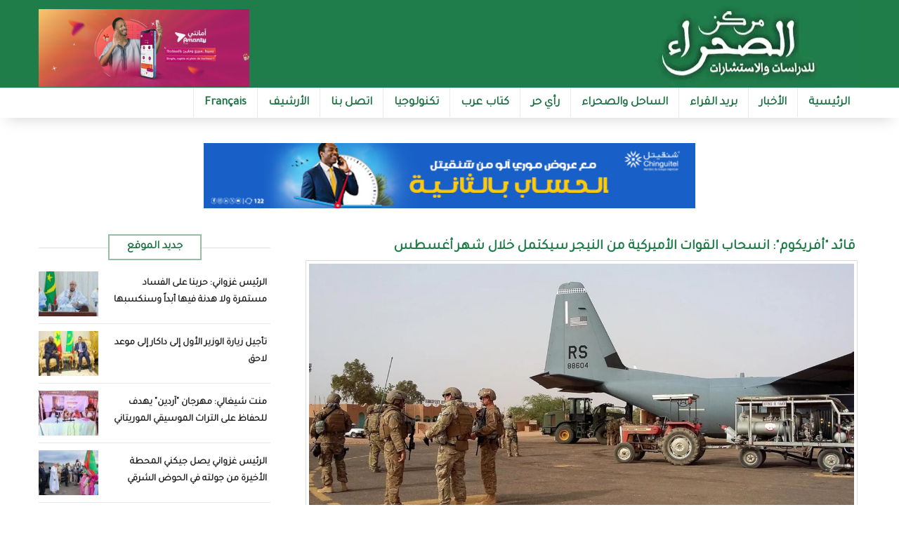

--- FILE ---
content_type: text/html; charset=utf-8
request_url: https://www.essahraa.net/node/41254
body_size: 7638
content:
<!DOCTYPE html>

<html lang="ar">

<head>

<meta name="viewport" content="width=device-width, initial-scale=1">

<!--[if IE]>
  <link rel="stylesheet" type="text/css" href="http://rimnow.net/dev/essahraa/sites/all/themes/ibu/ibu.css" />
<![endif]-->

	<meta http-equiv="Content-Type" content="text/html; charset=utf-8" />
<meta property="fb:admins" content="100007139268565" />
<meta property="fb:admins" content="100001250425068" />
<meta property="fb:admins" content="100000560983552" />
<meta property="fb:admins" content="100004600479799" />
<meta property="fb:admins" content="100001064477503" />
<meta property="fb:admins" content="100004001211688" />
<meta property="fb:admins" content="1672917167" />
<meta property="fb:admins" content="100055568526873" />
<meta name="description" content="قال قائد القوات الأميركية في أفريقيا &quot;أفريكوم&quot; الجنرال كينيث إيكمان، إن انسحاب قوات بلاده من النيجر سيكتمل خلال شهر أغسطس المقبل، مؤكدا أن &quot;العملية تسير بصورة جيدة&quot;." />
<meta name="generator" content="Drupal 7 (https://www.drupal.org)" />
<link rel="canonical" href="https://www.essahraa.net/node/41254" />
<link rel="shortlink" href="https://www.essahraa.net/node/41254" />
<meta property="fb:pages" content="http://facebook.com/essahraa" />
<meta property="og:site_name" content="الصحراء" />
<meta property="og:type" content="website" />
<meta property="og:url" content="https://www.essahraa.net/node/41254" />
<meta property="og:title" content="قائد &quot;أفريكوم&quot;: انسحاب القوات الأميركية من النيجر سيكتمل خلال شهر أغسطس" />
<meta property="og:description" content="قال قائد القوات الأميركية في أفريقيا &quot;أفريكوم&quot; الجنرال كينيث إيكمان، إن انسحاب قوات بلاده من النيجر سيكتمل خلال شهر أغسطس المقبل، مؤكدا أن &quot;العملية تسير بصورة جيدة&quot;." />
<meta property="og:updated_time" content="2024-07-27T12:06:00+00:00" />
<meta property="og:image" content="https://www.essahraa.net/sites/default/files/%D9%82%D9%88%D8%A7%D8%AA%20%D8%A3%D9%85%D8%B1%D9%8A%D9%83%D9%8A%D8%A9%2025.jpg" />
<meta property="og:image:url" content="https://www.essahraa.net/sites/default/files/%D9%82%D9%88%D8%A7%D8%AA%20%D8%A3%D9%85%D8%B1%D9%8A%D9%83%D9%8A%D8%A9%2025.jpg" />
<meta property="article:published_time" content="2024-07-25T18:27:54+00:00" />
<meta property="article:modified_time" content="2024-07-27T12:06:00+00:00" />
	<link type="text/css" rel="stylesheet" href="https://www.essahraa.net/sites/default/files/css/css_R-slMEj6rJBamqClUE8NGYB_qxwBfAW582ITDGL3RBQ.css" media="all" />
<link type="text/css" rel="stylesheet" href="https://www.essahraa.net/sites/default/files/css/css_Qq63inI8e2cYTbdUXvq5fqu2_-d18VyLHnR_aHC_a-0.css" media="all" />
<link type="text/css" rel="stylesheet" href="https://www.essahraa.net/sites/default/files/css/css_PGbJgHCUCBf4dg7K9Kt8aAwsApndP4GZ9RuToPy3-Fk.css" media="all" />
<style type="text/css" media="all">
<!--/*--><![CDATA[/*><!--*/
#fbcomments,.fb-comments,.fb-comments iframe,.fb-comments span{width:100% !important;}

/*]]>*/-->
</style>
<link type="text/css" rel="stylesheet" href="https://www.essahraa.net/sites/default/files/css/css__qT4kiu-mTHPj6Jo_Fzrb0wUerOFGKbtLe4q7lDks48.css" media="all" />
<link type="text/css" rel="stylesheet" href="https://www.essahraa.net/sites/default/files/css/css_i-VcFN_-duNWU6bO9tTnjSrpeIs5GJ94tq6DVj2CuB4.css" media="screen and (min-width: 700px)" />
<link type="text/css" rel="stylesheet" href="https://www.essahraa.net/sites/default/files/css/css_uLz2z8UYLMnM_ELvWZgKJf_ptzuPeArr29PVwz34iDI.css" media="(max-width: 700px)" />
<style type="text/css" media="all">
<!--/*--><![CDATA[/*><!--*/
@media only screen and (min-width:280px) and (max-width:767px){.show-mobile{display:block !important;}}.hide-desk{display:none;}@media (max-width:700px){#block-block-16 img,#block-block-27 img{width:100% !important;}}div#block-block-16{clear:both;overflow:hidden;width:100%;}

/*]]>*/-->
</style>
	<script type="text/javascript" src="https://www.essahraa.net/sites/default/files/js/js_YD9ro0PAqY25gGWrTki6TjRUG8TdokmmxjfqpNNfzVU.js"></script>
<script type="text/javascript" src="https://www.essahraa.net/sites/default/files/js/js_eyWhLYN2bjFWpkQUPNbIT_KaS_PKufwkpAmDUJci0qw.js"></script>
<script type="text/javascript" src="https://www.essahraa.net/sites/default/files/js/js_5bEc6MT647qPoSm1g1gL97huN97oMUAIVvsDDBO-N7E.js"></script>
<script type="text/javascript" src="https://www.googletagmanager.com/gtag/js?id=UA-16190777-17"></script>
<script type="text/javascript">
<!--//--><![CDATA[//><!--
window.dataLayer = window.dataLayer || [];function gtag(){dataLayer.push(arguments)};gtag("js", new Date());gtag("set", "developer_id.dMDhkMT", true);gtag("config", "UA-16190777-17", {"groups":"default","anonymize_ip":true});
//--><!]]>
</script>
<script type="text/javascript">
<!--//--><![CDATA[//><!--
window.a2a_config=window.a2a_config||{};window.da2a={done:false,html_done:false,script_ready:false,script_load:function(){var a=document.createElement('script'),s=document.getElementsByTagName('script')[0];a.type='text/javascript';a.async=true;a.src='https://static.addtoany.com/menu/page.js';s.parentNode.insertBefore(a,s);da2a.script_load=function(){};},script_onready:function(){da2a.script_ready=true;if(da2a.html_done)da2a.init();},init:function(){for(var i=0,el,target,targets=da2a.targets,length=targets.length;i<length;i++){el=document.getElementById('da2a_'+(i+1));target=targets[i];a2a_config.linkname=target.title;a2a_config.linkurl=target.url;if(el){a2a.init('page',{target:el});el.id='';}da2a.done=true;}da2a.targets=[];}};(function ($){Drupal.behaviors.addToAny = {attach: function (context, settings) {if (context !== document && window.da2a) {if(da2a.script_ready)a2a.init_all();da2a.script_load();}}}})(jQuery);a2a_config.callbacks=a2a_config.callbacks||[];a2a_config.callbacks.push({ready:da2a.script_onready});a2a_config.overlays=a2a_config.overlays||[];a2a_config.templates=a2a_config.templates||{};
//--><!]]>
</script>
<script type="text/javascript">
<!--//--><![CDATA[//><!--
jQuery.extend(Drupal.settings, {"basePath":"\/","pathPrefix":"","setHasJsCookie":0,"ajaxPageState":{"theme":"essahraa","theme_token":"bcHrkig9omCZKYhKYqImOQ7EyFpM1C68MV-hXGuXudA","jquery_version":"default","jquery_version_token":"9DzKJLU_b6DLQWvFKhHiE94bnfp5GP4tOCDXkKdYMAo","js":{"0":1,"misc\/jquery.js":1,"misc\/jquery-extend-3.4.0.js":1,"misc\/jquery-html-prefilter-3.5.0-backport.js":1,"misc\/jquery.once.js":1,"misc\/drupal.js":1,"sites\/all\/modules\/nice_menus\/js\/jquery.bgiframe.js":1,"sites\/all\/modules\/nice_menus\/js\/jquery.hoverIntent.js":1,"sites\/all\/modules\/nice_menus\/js\/superfish.js":1,"sites\/all\/modules\/nice_menus\/js\/nice_menus.js":1,"misc\/jquery.cookie.js":1,"misc\/jquery.form.js":1,"misc\/ajax.js":1,"sites\/all\/modules\/jquery_update\/js\/jquery_update.js":1,"public:\/\/languages\/ar_-dwULtTI9KdgvYCWHSIugsR3ar1hey2iPt6zs5sX748.js":1,"sites\/all\/modules\/jcaption\/jcaption.js":1,"sites\/all\/modules\/views_load_more\/views_load_more.js":1,"sites\/all\/modules\/views\/js\/base.js":1,"misc\/progress.js":1,"sites\/all\/modules\/views\/js\/ajax_view.js":1,"sites\/all\/modules\/google_analytics\/googleanalytics.js":1,"https:\/\/www.googletagmanager.com\/gtag\/js?id=UA-16190777-17":1,"1":1,"2":1},"css":{"modules\/system\/system.base.css":1,"modules\/system\/system.base-rtl.css":1,"modules\/system\/system.menus.css":1,"modules\/system\/system.menus-rtl.css":1,"modules\/system\/system.messages.css":1,"modules\/system\/system.messages-rtl.css":1,"modules\/system\/system.theme.css":1,"modules\/system\/system.theme-rtl.css":1,"modules\/field\/theme\/field.css":1,"modules\/field\/theme\/field-rtl.css":1,"modules\/node\/node.css":1,"sites\/all\/modules\/sheetnode\/css\/sheetnode.css":1,"modules\/user\/user.css":1,"modules\/user\/user-rtl.css":1,"sites\/all\/modules\/views\/css\/views.css":1,"sites\/all\/modules\/views\/css\/views-rtl.css":1,"sites\/all\/modules\/ckeditor\/css\/ckeditor.css":1,"sites\/all\/modules\/ckeditor\/css\/ckeditor-rtl.css":1,"sites\/all\/modules\/ctools\/css\/ctools.css":1,"1":1,"sites\/all\/modules\/nice_menus\/css\/nice_menus.css":1,"sites\/all\/modules\/nice_menus\/css\/nice_menus_default.css":1,"sites\/all\/modules\/nice_menus\/css\/nice_menus_default-rtl.css":1,"sites\/all\/modules\/addtoany\/addtoany.css":1,"sites\/all\/themes\/essahraa\/essahraa.css":1,"sites\/all\/themes\/essahraa\/mobile.css":1,"0":1}},"jcaption":{"jcaption_selectors":[".content .content img"],"jcaption_alt_title":"alt","jcaption_requireText":0,"jcaption_copyStyle":0,"jcaption_removeStyle":0,"jcaption_removeClass":0,"jcaption_removeAlign":0,"jcaption_copyAlignmentToClass":0,"jcaption_copyFloatToClass":0,"jcaption_copyClassToClass":0,"jcaption_autoWidth":0,"jcaption_keepLink":0,"jcaption_styleMarkup":"","jcaption_animate":0,"jcaption_showDuration":"200","jcaption_hideDuration":"200"},"nice_menus_options":{"delay":"800","speed":"normal"},"views":{"ajax_path":"\/views\/ajax","ajaxViews":{"views_dom_id:a7cbd2ce03a7682c0344cec37f69704e":{"view_name":"news_time","view_display_id":"block_1","view_args":"","view_path":"node\/41254","view_base_path":null,"view_dom_id":"a7cbd2ce03a7682c0344cec37f69704e","pager_element":0}}},"urlIsAjaxTrusted":{"\/views\/ajax":true},"googleanalytics":{"account":["UA-16190777-17"],"trackOutbound":1,"trackMailto":1,"trackDownload":1,"trackDownloadExtensions":"7z|aac|arc|arj|asf|asx|avi|bin|csv|doc(x|m)?|dot(x|m)?|exe|flv|gif|gz|gzip|hqx|jar|jpe?g|js|mp(2|3|4|e?g)|mov(ie)?|msi|msp|pdf|phps|png|ppt(x|m)?|pot(x|m)?|pps(x|m)?|ppam|sld(x|m)?|thmx|qtm?|ra(m|r)?|sea|sit|tar|tgz|torrent|txt|wav|wma|wmv|wpd|xls(x|m|b)?|xlt(x|m)|xlam|xml|z|zip"}});
//--><!]]>
</script>
	<!--[if lt IE 9]>
		<script src="http://html5shiv.googlecode.com/svn/trunk/html5.js"></script>
	<![endif]-->
  <title>قائد "أفريكوم": انسحاب القوات الأميركية من النيجر سيكتمل خلال شهر أغسطس | الصحراء</title>

</head>
 
<body class="html not-front not-logged-in no-sidebars page-node page-node- page-node-41254 node-type-content">
	
		
	<div id="con_body">	<label for="show-menu" class="show-menu"></label>
	<input type="checkbox" id="show-menu" role="button">

 <div id="header">

 <div id="logo">     <div id="banner"><div id="block-block-17" class="block block-block">

    
  <div class="content">
    <p><img alt="" src="/sites/default/files/images/amanety.jpg" style="height:111px; width:300px" /></p>
  </div>
</div></div>		
</div>


 </div>
     <div id="topmenu"><div id="block-nice-menus-1" class="block block-nice-menus">

    
  <div class="content">
    <ul class="nice-menu nice-menu-down nice-menu-main-menu" id="nice-menu-1"><li class="menu-218 menu-path-front first odd "><a href="/" title="">الرئيسية</a></li>
<li class="menu-623 menu-path-taxonomy-term-1  even "><a href="/taxonomy/term/1" title="">الأخبار</a></li>
<li class="menu-1906 menu-path-taxonomy-term-1029  odd "><a href="/taxonomy/term/1029" title="">بريد القراء</a></li>
<li class="menu-1505 menu-path-taxonomy-term-1010  even "><a href="/taxonomy/term/1010" title="">الساحل والصحراء</a></li>
<li class="menu-1511 menu-path-taxonomy-term-1015  odd "><a href="/taxonomy/term/1015" title="">رأي حر</a></li>
<li class="menu-1521 menu-path-taxonomy-term-1034  even "><a href="/taxonomy/term/1034" title="">كتاب عرب</a></li>
<li class="menu-1513 menu-path-taxonomy-term-1017  odd "><a href="/taxonomy/term/1017" title="">تكنولوجيا</a></li>
<li class="menu-1575 menu-path-node-1256  even "><a href="/node/1256">اتصل بنا</a></li>
<li class="menu-1578 menu-path-sessahraanet-archive-2  odd "><a href="https://essahraa.net/archive_2" title="">الأرشيف</a></li>
<li class="menu-1576 menu-path-sessahraanet-fr  even last"><a href="https://essahraa.net/fr" title="">Français</a></li>
</ul>
  </div>
</div></div>		

<div id="a">



<div id="ajil"></div>





<div id="cont">
<div id="slid">

<div class="slid-1"></div>

<div class="slid-2"></div>


</div>




<div id="news"><div id="block-block-16" class="block block-block hide">

    
  <div class="content">
    <p><img alt="" src="/sites/default/files/images/600x80%20va.jpg" style="height:93px; width:700px" /></p>
  </div>
</div></div>

<div id="content">

<div id="title"><h1>قائد &quot;أفريكوم&quot;: انسحاب القوات الأميركية من النيجر سيكتمل خلال شهر أغسطس</h1></div>
							
			<div id="block-system-main" class="block block-system">

    
  <div class="content">
    <div id="node-41254" class="node node-content clearfix">

        
  <article class="content clearfix">
    <div class="field field-name-field-image field-type-image field-label-hidden"><div class="field-items"><div class="field-item even"><a href="https://www.essahraa.net/sites/default/files/%D9%82%D9%88%D8%A7%D8%AA%20%D8%A3%D9%85%D8%B1%D9%8A%D9%83%D9%8A%D8%A9%2025.jpg"><img src="https://www.essahraa.net/sites/default/files/%D9%82%D9%88%D8%A7%D8%AA%20%D8%A3%D9%85%D8%B1%D9%8A%D9%83%D9%8A%D8%A9%2025.jpg" width="1280" height="720" alt="المصدر: انترنت" /></a></div></div></div><div class="field field-name-body field-type-text-with-summary field-label-hidden"><div class="field-items"><div class="field-item even"><p>قال قائد القوات الأميركية في أفريقيا "أفريكوم" الجنرال كينيث إيكمان، إن انسحاب قوات بلاده من النيجر سيكتمل خلال شهر أغسطس المقبل، مؤكدا أن "العملية تسير بصورة جيدة".</p>
<p> </p>
<p>وأكد إيكمان في تصريح صحفي من العاصمة الإيفورية، أبيدجان، أن "الأمر يتقدم على الجدول الزمني المحدد، بفضل التنسيق الممتاز مع العسكريين النيجريين".</p>
<p> </p>
<p>وأضاف الجنرال الأمرسكي:"نتوقع أن ينتهي الانسحاب في أوائل أغسطس المقبل، قبل وقت طويل من الموعد النهائي المتفق عليه بين الطرفين، والمحدد في  الـ 15سبتمبر المقبل".</p>
<p> </p>
<p>وكانت القوات الأميركية انسحبت من قاعدة عسكرية في نيامي، بناءً على طلب من المجلس العسكري الحاكم في النيجر، في أوائل شهر يوليو الجاري، باستثناء 200 جندي لا يزالون في قاعدة "أغاديز" الجوية شمالي البلاد.</p>
</div></div></div><div class="field field-name-field-keys field-type-taxonomy-term-reference field-label-hidden"><div class="field-items"><div class="field-item even"><a href="/taxonomy/term/16084">قائد</a></div><div class="field-item odd"><a href="/taxonomy/term/42627">أفريكوم</a></div><div class="field-item even"><a href="/taxonomy/term/42628">انسحاب القوات الأميركية</a></div><div class="field-item odd"><a href="/taxonomy/term/2893">النيجر</a></div><div class="field-item even"><a href="/taxonomy/term/42629">شهر أغسطس</a></div></div></div><div id="fb-root"></div>
<script>(function(d, s, id) {
  var js, fjs = d.getElementsByTagName(s)[0];
  if (d.getElementById(id)) {return;}
  js = d.createElement(s); js.id = id;
  js.src = "//connect.facebook.net/ar_AR/all.js#xfbml=1";
  fjs.parentNode.insertBefore(js, fjs);
}(document, "script", "facebook-jssdk"));</script>
<div class="fb-comments fb-comments-fluid" data-href="https://www.essahraa.net/node/41254#41254" data-num-posts="15" data-width="620" data-colorscheme="light"></div>
<span class="a2a_kit a2a_kit_size_40 a2a_target addtoany_list" id="da2a_1">
      <a class="a2a_button_facebook"></a>
<a class="a2a_button_twitter"></a>
<a class="a2a_button_google_plus"></a>
<a class="a2a_button_whatsapp"></a>
 <a class="a2a_dd" href="https://www.addtoany.com/share"></a>

      
      
    </span>
    <script type="text/javascript">
<!--//--><![CDATA[//><!--
if(window.da2a)da2a.script_load();
//--><!]]>
</script>     <span class="date"> خميس, 25/07/2024 - 18:27</span>

  </article>

  
  
</div>
  </div>
</div><div id="block-block-27" class="block block-block hide">

    
  <div class="content">
    <p><img alt="" src="/sites/default/files/images/600x80%20va.jpg" style="height:90px; width:720px" /></p>
  </div>
</div>			

</div>	
<div id="left"><div id="block-views-news-time-block-1" class="block block-views">

    <h2><span>جديد الموقع</span></h2>
  
  <div class="content">
    <div class="view view-news-time view-id-news_time view-display-id-block_1 view-dom-id-a7cbd2ce03a7682c0344cec37f69704e">
        
  
  
      <div class="view-content">
        <div class="views-row views-row-1 views-row-odd views-row-first">
      
  <div class="views-field views-field-title">        <span class="field-content"><a href="https://www.essahraa.net/node/49225">الرئيس غزواني: حربنا على الفساد مستمرة ولا هدنة فيها أبداً وسنكسبها</a></span>  </div>  
  <div class="views-field views-field-field-image">        <div class="field-content"><img src="https://www.essahraa.net/sites/default/files/styles/100-70/public/IMG_4675.jpeg?itok=SUzY9KFO" width="100" height="70" alt="" /></div>  </div>  </div>
  <div class="views-row views-row-2 views-row-even">
      
  <div class="views-field views-field-title">        <span class="field-content"><a href="https://www.essahraa.net/node/49224">تأجيل زيارة الوزير الأول إلى داكار إلى موعد لاحق</a></span>  </div>  
  <div class="views-field views-field-field-image">        <div class="field-content"><img src="https://www.essahraa.net/sites/default/files/styles/100-70/public/163c4d78-95f9-4e00-bac5-2f5a6d34264a.jpeg?itok=0K3GYCdx" width="100" height="70" alt="" /></div>  </div>  </div>
  <div class="views-row views-row-3 views-row-odd">
      
  <div class="views-field views-field-title">        <span class="field-content"><a href="https://www.essahraa.net/node/49223">منت شيغالي: مهرجان &quot;آردين&quot; يهدف للحفاظ على التراث الموسيقي الموريتاني</a></span>  </div>  
  <div class="views-field views-field-field-image">        <div class="field-content"><img src="https://www.essahraa.net/sites/default/files/styles/100-70/public/IMG_4647.jpeg?itok=DZh-Ji4m" width="100" height="70" alt="" /></div>  </div>  </div>
  <div class="views-row views-row-4 views-row-even">
      
  <div class="views-field views-field-title">        <span class="field-content"><a href="https://www.essahraa.net/node/49222">الرئيس غزواني يصل جيكني المحطة الأخيرة من جولته في الحوض الشرقي</a></span>  </div>  
  <div class="views-field views-field-field-image">        <div class="field-content"><img src="https://www.essahraa.net/sites/default/files/styles/100-70/public/IMG_4646_0.jpeg?itok=Z_kcS3b3" width="100" height="70" alt="الرئيس غزواني لدى وصوله مدينة جيكني، مساء اليوم الخميس" /></div>  </div>  </div>
  <div class="views-row views-row-5 views-row-odd">
      
  <div class="views-field views-field-title">        <span class="field-content"><a href="https://www.essahraa.net/node/49221">تيرس الزمور: الشرطة تعلن توقيف عصابة لترويج حبوب الهلوسة</a></span>  </div>  
  <div class="views-field views-field-field-image">        <div class="field-content"><img src="https://www.essahraa.net/sites/default/files/styles/100-70/public/IMG_4644.jpeg?itok=n2z9p4py" width="100" height="70" alt="" /></div>  </div>  </div>
  <div class="views-row views-row-6 views-row-even">
      
  <div class="views-field views-field-title">        <span class="field-content"><a href="https://www.essahraa.net/node/49220">جميل منصور: لا مبرر لتفسير حديث الرئيس بأنه سعي لمأمورية ثالثة </a></span>  </div>  
  <div class="views-field views-field-field-image">        <div class="field-content"><img src="https://www.essahraa.net/sites/default/files/styles/100-70/public/IMG_0200_1.jpeg?itok=LZi1_6L4" width="100" height="70" alt="رئيس حزب &quot;جمع&quot; محمد جميل منصور" /></div>  </div>  </div>
  <div class="views-row views-row-7 views-row-odd">
      
  <div class="views-field views-field-title">        <span class="field-content"><a href="https://www.essahraa.net/node/49215">الجيش يعلن عن تحضيرات للعرض العسكري في نواكشوط ويدعو للحذر</a></span>  </div>  
  <div class="views-field views-field-field-image">        <div class="field-content"><img src="https://www.essahraa.net/sites/default/files/styles/100-70/public/IMG_0708_1.jpeg?itok=MvbE35Tf" width="100" height="70" alt="" /></div>  </div>  </div>
  <div class="views-row views-row-8 views-row-even views-row-last">
      
  <div class="views-field views-field-title">        <span class="field-content"><a href="https://www.essahraa.net/node/49203">وزير خارجية مالي: قواتنا أعادت انتشارها لحماية قوافل الإمداد والوقود</a></span>  </div>  
  <div class="views-field views-field-field-image">        <div class="field-content"><img src="https://www.essahraa.net/sites/default/files/styles/100-70/public/IMG_4623.png?itok=UOruOpFN" width="100" height="70" alt="وزير الخارجية المالي عبد الله ديوب" /></div>  </div>  </div>
    </div>
  
      <div class="item-list"><ul class="pager pager-load-more"><li class="pager-next first last"><a href="/node/41254?page=1">عرض المزيد من الأخبار...</a></li>
</ul></div>  
  
  
  
  
</div>  </div>
</div></div>

<div id="bottom"></div>

<div id="search"><h2><span>البحث في الموقع</span></h2>
<script>
  (function() {
    var cx = '004990724293842606118:hgrfk7ddgco';
    var gcse = document.createElement('script');
    gcse.type = 'text/javascript';
    gcse.async = true;
    gcse.src = 'https://cse.google.com/cse.js?cx=' + cx;
    var s = document.getElementsByTagName('script')[0];
    s.parentNode.insertBefore(gcse, s);
  })();
</script>
<gcse:search></gcse:search>
</div>

</div>
	
	</div>		
		<div id="footer"><a href="#header" class="gotom">إلى الأعلى</a>
    		

				<div class="footer">

<div id="block-block-19" class="block block-block">

    <h2><span>من نحن</span></h2>
  
  <div class="content">
    <p>مركـــز الصحـــراء هــو مـكــتــب خــبــرة يوفــر البيـانــات والتحـلـيــلات والاستشارات للمؤسسات؛ وفق أنظمة الجـودة العالمية وله دراسات وتقاريــر منشــورة في جميع المجــالات؛ يتبع له موقــع الصحراء ومنصة الصحراء PLUS.</p>
<ul>
</ul>
  </div>
</div><div id="block-block-22" class="block block-block">

    <h2><span>اتصل بنا</span></h2>
  
  <div class="content">
    <p>المقر: شارع نيلسون مانيدلا - الحي الجامعي 56 تفرغ زينة - انواكشوط </p>
<p>هاتف: 25000622  -  45250731   -  45255931</p>
<p>        22660622  -  22406480  -  34406480</p>
<p>البريد الالكتروني: <a href="/cdn-cgi/l/email-protection#d6bfb8b0b996b3a5a5b7bea4b7b7f8b8b3a2"><span class="__cf_email__" data-cfemail="eb82858d84ab8e98988a83998a8ac5858e9f">[email&#160;protected]</span></a>  -  <a href="/cdn-cgi/l/email-protection#ceabbdbdafa6bcafaf8ea9a3afa7a2e0ada1a3"><span class="__cf_email__" data-cfemail="2b4e58584a43594a4a6b4c464a424705484446">[email&#160;protected]</span></a></p>
  </div>
</div><div id="block-block-15" class="block block-block">

    <h2><span>صفحاتنا الإجتماعية</span></h2>
  
  <div class="content">
    <p><a href="https://youtube.com/essahraa"><img alt="" src="/sites/default/files/images/icon_social/2018_social_media_popular_app_logo_youtube-128.png" /></a> <a href="https://web.facebook.com/essahraaplus/"><img alt="" src="/sites/default/files/images/icon_social/2018_social_media_popular_app_logo_facebook-128.png" /></a> <a href="https://twitter.com/essahraa?lang=ar"><img alt="" src="/sites/default/files/images/icon_social/2018_social_media_popular_app_logo_twitter-128.png" /></a> <a href="http://www.alexa.com/siteinfo/essahraa.net"><img alt="" src="/sites/default/files/images/alexa.jpg" style="height:35px; width:36px" /></a><a href="https://chat.whatsapp.com/DXeJGIs8L2I3FbdJti65Fq" target="_blank"><img alt="" src="/sites/default/files/images/icon_social/2018_social_media_popular_app_logo-whatsapp-128.png" /></a></p>
  </div>
</div></div>

<div id="copyright">
<p>

جميع الحقوق محفوظة للصحراء 2008 - 2020
</p>
  
</div>

</div>


</div>	
	<script data-cfasync="false" src="/cdn-cgi/scripts/5c5dd728/cloudflare-static/email-decode.min.js"></script><script type="text/javascript">
<!--//--><![CDATA[//><!--
da2a.targets=[
{title:"\u0642\u0627\u0626\u062f \u0022\u0623\u0641\u0631\u064a\u0643\u0648\u0645\u0022: \u0627\u0646\u0633\u062d\u0627\u0628 \u0627\u0644\u0642\u0648\u0627\u062a \u0627\u0644\u0623\u0645\u064a\u0631\u0643\u064a\u0629 \u0645\u0646 \u0627\u0644\u0646\u064a\u062c\u0631 \u0633\u064a\u0643\u062a\u0645\u0644 \u062e\u0644\u0627\u0644 \u0634\u0647\u0631 \u0623\u063a\u0633\u0637\u0633",url:"https:\/\/www.essahraa.net\/node\/41254"}];
da2a.html_done=true;if(da2a.script_ready&&!da2a.done)da2a.init();da2a.script_load();
//--><!]]>
</script>

<script defer src="https://static.cloudflareinsights.com/beacon.min.js/vcd15cbe7772f49c399c6a5babf22c1241717689176015" integrity="sha512-ZpsOmlRQV6y907TI0dKBHq9Md29nnaEIPlkf84rnaERnq6zvWvPUqr2ft8M1aS28oN72PdrCzSjY4U6VaAw1EQ==" data-cf-beacon='{"version":"2024.11.0","token":"4a839ab5ad7546fcb11a65e0f8cc1a43","r":1,"server_timing":{"name":{"cfCacheStatus":true,"cfEdge":true,"cfExtPri":true,"cfL4":true,"cfOrigin":true,"cfSpeedBrain":true},"location_startswith":null}}' crossorigin="anonymous"></script>
</body>

</html>

--- FILE ---
content_type: text/css
request_url: https://www.essahraa.net/sites/default/files/css/css_i-VcFN_-duNWU6bO9tTnjSrpeIs5GJ94tq6DVj2CuB4.css
body_size: 9166
content:
@import url(https://fonts.googleapis.com/earlyaccess/droidarabicnaskh.css);@import url(https://fonts.googleapis.com/earlyaccess/droidarabickufi.css);@import url('https://fonts.googleapis.com/css?family=Lateef|Tajawal');html,body,div,span,applet,object,iframe,h1,h2,h3,h4,h5,h6,p,blockquote,pre,a,abbr,acronym,address,big,cite,code,del,dfn,em,img,ins,kbd,q,s,samp,small,strike,strong,sub,sup,tt,var,b,u,i,center,dl,dt,dd,ol,ul,li,fieldset,form,label,legend,table,caption,tbody,tfoot,thead,tr,th,td,article,aside,canvas,details,embed,figure,figcaption,footer,header,hgroup,menu,nav,output,ruby,section,summary,time,mark,audio,video{border:0;font-size:100%;vertical-align:baseline;margin:0;padding:0}input{font:normal normal normal 12px/normal Verdana,Tahoma,sans-serif;text-align:right;border:1px solid #C4C2C2;padding:5px}a,.main_nav li:hover a,.main_nav li a:hover,.main_nav .sub_nav li a,.opinions .headlines li a{color:#010101}*{text-decoration:none;margin:0 auto;padding:0}article,aside,details,figcaption,figure,footer,header,hgroup,menu,nav,section{display:block}body{margin:0;padding:0;color:#5E5E5E;font-size:1.1em;line-height:1.4em;text-align:right;direction:rtl;font-family:'Tajawal',sans-serif;}ol,ul,li{list-style:none}blockquote,q{quotes:none}blockquote:before,blockquote:after,q:before,q:after{content:none}a{text-decoration:none}table{border-collapse:collapse;border-spacing:0}#a{width:1170px;text-align:center;overflow:hidden;margin:0 auto;overflow:hidden}#header{clear:both;width:100%;overflow:hidden;margin:0 auto;background:#1e7d48;}#logo{height:125px;width:1170px;margin:0 auto;background:url(/sites/all/themes/essahraa/img/ppc.jpg) no-repeat right top;overflow:hidden;}#top{width:100%;overflow:inherit;height:30px;background:#791a42;}#top img{transition:all .3s ease-in 0}#top img:hover{transition:all .3s linear 0;-webkit-transform:scale(1.1);-moz-transform:scale(1.1);-ms-transform:scale(1.1);-o-transform:scale(1.1);transform:scale(1.1)}#topmenu{-webkit-box-sizing:border-box;-moz-box-sizing:border-box;margin-bottom:14px;-webkit-box-shadow:0 13px 18px -10px rgba(196,196,196,0.62);-moz-box-shadow:0 13px 18px -10px rgba(196,196,196,0.62);box-shadow:0 13px 18px -10px rgba(196,196,196,0.62);height:43px;margin-bottom:16px;}div#block-nice-menus-1{width:1170px;margin:0 auto;}li.node-readmore.first{margin:0;padding:0;}#topmenu ul{margin:0;padding:0}ul li ul{box-shadow:-1px 1px 6px rgba(0,0,0,0.2);}#topmenu .menu li{float:right;list-style:none;margin:0;padding:0}#topmenu a{color:#1d7343;text-decoration:none;font-size:17px;line-height:41px;display:block!important;border-left:1px solid #eaeaea;padding:1px 15px 0px 15px;font-weight:700;}#topmenu a:hover{color:#1b394b;border-bottom:4px solid #ec425a;}#cont{overflow:hidden}#content{float:right;width:823px;padding:4px;background:#fff}#left .block{clear:both;overflow:hidden;}#left h2,#bottom h2,#slid h2,#news h2,#block-views-popular-articles-block-1 h2{}#left .block h2,#news .block h2{-moz-box-sizing:border-box;clear:both;overflow:hidden;}#left .block{margin-bottom:6px;}#left .news_item .views-field.views-field-title a{width:67%;float:right;font-size:13px;color:#000;line-height:26px;padding:6px 4px 3px 2px;text-align:right;display:block;line-height:27px}#left .news_item .views-field.views-field-title a:hover{color:#dc0000}.news_item a:hover{color:#a95b5b}#left .news_item img{float:left;margin:2px;height:69px;width:86px;border-bottom-left-radius:26px;border-top-right-radius:26px}#left .news_item li{overflow:hidden;border-bottom:1px solid #D5D5D5;display:block;padding:4px 0;clear:both}#title h1,h1 a{font-style:normal;font-weight:700;font-size:20px;text-transform:none;text-decoration:none;letter-spacing:0;word-spacing:-1px;line-height:1.4;text-align:right;display:block;color:#1e7d48;padding:0 3px 5px;}#title h1,h1 a:hover{}.node .content p{color:#000000;font-size:15px;line-height:36px;padding:0 3px;text-align:right;font-family:'Droid Arabic Naskh';font-weight:400;font-size:15px;}#content p a{text-decoration:underline;color:#C80D37}.sharethis-buttons{height:48px;padding:6px;clear:both}.node-teaser li.statistics_counter.last{}.field.field-name-field-keys.field-type-taxonomy-term-reference.field-label-hidden a{background:#e43737;border-left:2px solid #fff;color:#ffffff;display:block;float:right;min-width:40px;line-height:24px;margin-top:2px;text-align:center;font-size:11px;padding:0 10px;}.node-teaser{margin-top:14px;border-bottom:1px solid #C4C4C4;clear:both;overflow:hidden}.node-teaser h2 a{font-weight:700;text-transform:capitalize;font-size:21px;color:#004D79;padding-right:4px;text-decoration:none;display:block;text-align:right}.node-readmore a,li.comment-comments a{padding:0px 17px;font-size:12px;float:left;border:0;padding-top:0;color:#fff;background:#1d7343;border-color:#672562;font-weight:700;line-height:26px;margin-right:7px;}.node-readmore a:hover{background:#ed7705;color:#fff;text-decoration:none}#left .submitted{display:none}.field.field-name-field-tagg{clear:both;display:block;font-size:13px;width:600px;height:28px;background:url(/sites/all/themes/essahraa/img/icon-tag.png) no-repeat left;padding-left:25px;margin:20px}.field.field-name-field-tagg a{background:#F4F4F4;border-left:2px solid #fff;color:#9A9A9A;display:block;float:left;min-width:40px;line-height:24px;margin-top:2px;text-align:center;font-size:11px;padding:0 10px}.field.field-name-field-tagg a:hover{color:#fff;background:#CA0000}li.statistics_counter.last{font-size:12px;color:#A9A8A8;width:104px;background:url(/sites/all/themes/essahraa/img/24_statistics.png) no-repeat right;padding-right:28px;margin-right:21px;float:left;line-height:34px;font-size:15px;font-weight:700}.node-teaser .field.field-name-field-image.field-type-image.field-label-hidden p{display:none}.node-teaser .field.field-name-field-image.field-type-image.field-label-hidden img{width:199px;height:127px;float:right;padding:6px}.field.field-name-field-image.field-type-image.field-label-hidden p,.field.field-name-field-imgs.field-type-image.field-label-hidden p{font-size:14px;text-align:center;font-weight:700;color:#000;clear:both;padding:4px;margin:0;line-height:22px}.field.field-name-field-imgs.field-type-image.field-label-hidden img{width:474px;height:301px}.field.field-name-field-imgs.field-type-image.field-label-hidden{overflow:hidden;margin:0 auto;clear:both;}.pager .item-list ul li{color:#FFF;height:8px;line-height:8px;margin:0 5px 0 0;padding:16px}.pager-item,.pager-current{background:#413f3f;float:right;padding:5px 11px}.pager-item a{color:#FFF;text-decoration:none;line-height:-14px;padding:0}.date{color:#000;font-size:10px;font-weight:400;text-align:right;margin:0 0 4px 8px;display:block;}#block0 .active{background:#276803}#footer{width:100%;background:#268a52;overflow:hidden;clear:both;margin-top:25px;}#copyright{margin:0 auto;overflow:hidden;height:38px;text-align:center;clear:both;background:#1d7343;}#footer p{color:#FFF}.node-teaser .field.field-name-field-image.field-type-image.field-label-hidden p{display:none}.node-teaser .field.field-name-field-image.field-type-image.field-label-hidden img{margin:5px;margin-left:13px}.field.field-name-field-image.field-type-image.field-label-hidden img{width:455px;width:100%;max-width:100%;height:auto;padding:4px;line-height:1.42857143;background-color:#fff;border:1px solid #ddd;-webkit-transition:all .2s ease-in-out;-o-transition:all .2s ease-in-out;transition:all .2s ease-in-out;float:left;margin-right:8px;}#content .caption{float:left;}#content .caption p{font-size:12px;text-align:center !important;font-weight:400;color:#ad0c0c;clear:both;padding:4px;margin:0;line-height:22px;}.field.field-name-field-imgs.field-type-image.field-label-hidden img{width:750px;height:500px;}.field.field-name-field-imgs.field-type-image.field-label-hidden{width:750px;overflow:hidden;margin:0 auto;clear:both;}#comments{margin:6px;border:1px solid #ddd;text-align:left;padding:7px}#comments .field-item{font-weight:inherit;font-size:12px;line-height:18px;color:#868585}#comments .comment.comment-by-anonymous.clearfix{border-bottom:1px solid #ddd;padding:4px}#comments li.comment-reply.first.last a{font-size:12px;float:right;background:#ECECEC;padding:0 4px;color:#6b6868;display:none}#comments label{font-size:12px;font-weight:400}#comments h2.title{color:#d79453;font-size:14px}#comments input#edit-preview{margin:5px;display:none}#content p.comment-time{float:right;font-size:10px;display:none}a.permalink{display:none}span.username{color:#a0a0a0}li.comment-add.first.last{text-align:left;display:block;font-size:15px;padding:4px;display:none}li.comment-add.last{display:none}div#banner{margin:13px 0px;display:block;width:913px;float:left;}div#banner img{float:left;width:600px;}.article1{width:381px;float:right;overflow:hidden;}.article1 .views-field-title a{font-size:15px;color:#000000;display:block;text-align:center;font-weight:700;clear:both;padding:8px 1px 1px;}.article1 .views-field-title a:hover{color:#0088be}.article1 .views-field-field-image img{width:100%;height:230px;float:left;}.article2{width:183px;margin:5px 4px 4px;float:right;overflow:hidden;height:192px}.article2 .views-field.views-field-field-image img{width:183px;height:127px;border-radius:11px}.article2 .views-field.views-field-title{text-align:left;padding-left:5px}.article2 .views-field.views-field-title a{font-size:12px;color:#0a5e88;line-height:25px;text-align:right;display:block;font-weight:700}.article2 .views-field.views-field-title a:hover{color:#338fa0}.block.block-aggregator li a{text-decoration:none;font-size:15px;font-weight:700;text-align:right;color:#0084B4;display:block;line-height:23px;height:22px;overflow:hidden;direction:rtl;padding:5px 30px 5px 0}.field.field-name-field-imagge.field-type-image.field-label-hidden{float:right}div#block-menu-menu-reg li{display:block;float:right;margin:2px;padding:0}div#block-menu-menu-reg li a{font-size:12px;line-height:38px;color:#A36F48;padding:6px 27px;border:1px solid #899689;font-weight:700;height:31px;overflow:hidden;background:#FFEECF;border-radius:3px;text-align:center}div#block-views-article2-block-3{width:397px;border:1px solid #ddd;float:right}div#block-views-article2-block-2{float:right;width:379px;clear:none}div#block-views-article2-block-1{clear:both}div#block-views-article2-block-7{clear:both}div#block-views-article2-block-4{clear:both}div#block-views-article2-block-2{float:right;clear:none;width:356px;margin-right:5px}div#block-views-article2-block-2 .article1{width:352px}div#block-views-article2-block-2 .article1 img{width:100px;height:75px;margin:3px;border-radius:0}div#block-views-article2-block-2 .article1 a{color:#1b6b93}div#block-views-article2-block-6,div#block-views-article2-block-7{float:right;clear:none;width:375px;margin-right:5px;border:1px solid #ddd}.news-time{border-bottom:1px solid #CBC7C7;background:#FFFCFC;clear:both;display:block;overflow:hidden}.news-time div.views-field.views-field-created span{color:#FFF;font-size:13px;font-weight:700;font-family:arial;background-color:#a00505;padding:3px 6px}.news-time div.views-field.views-field-created{float:left;color:#C00!important;font-size:.875em;margin-bottom:5px;height:20px;display:none}.news-time div.views-field.views-field-title{float:right;height:58px}.news-time div.views-field.views-field-title a{font-size:12px;font-weight:700;color:#0F5A80;text-align:right;display:block;line-height:27px;padding-right:4px}#left li.statistics_counter.last{display:none}div#block-views-now-block .content{height:316px;overflow:scroll;overflow-x:hidden;padding-bottom:25px}div#block-views-now-block .views-field.views-field-title{margin:0;display:block;float:left;width:229px}div#block-views-now-block a{color:#4e4e4e;font-size:11px;font-weight:700;padding-right:2px;text-align:right;display:block;line-height:27px}div#block-views-now-block img{width:80px;height:80px;float:right;margin-left:4px;border-radius:50%}div#block-views-now-block .views-field.views-field-created{font-size:13px;color:#c1c1c1;width:51px;text-align:left;padding-left:19px;background:url(/sites/all/themes/essahraa/img/time.png) no-repeat right;float:right;display:block}div#block-views-now-block .views-row{display:block;border-bottom:1px solid #ddd;padding:5px 0;clear:both;overflow:hidden}div#block-views-now-block .content::-webkit-scrollbar{width:16px}div#block-views-now-block .content::-webkit-scrollbar-track{background:#dde;width:21px}div#block-views-now-block .content::-webkit-scrollbar-thumb{border-radius:10px;background:#777}div#block-views-now-block .views-row:hover{background-color:#ECECEC}div#block-views-now-block .views-row a:hover{background-color:#ECECEC;color:#B72F2F}.page-taxonomy-term-3 #title{display:none}div#block-views-slideshow-block{background:#fff}#views_slideshow_cycle_main_slideshow_-block{width:474px;background:#fff;float:left;height:415px;overflow:hidden}.views_slideshow_cycle_main .views-field-title{width:609px;height:41px;clear:both;position:relative;bottom:64px;background:#2929297a;}.views_slideshow_cycle_main .views-field-title a:hover{color:#ffec9d;}.views_slideshow_cycle_main .views-field-title a{color:#ffffff;font-size:18px;line-height:32px;font-weight:700;padding:2px;text-align:center;display:block;}.views_slideshow_cycle_main .views-field-field-image{width:609px;}.views_slideshow_cycle_main .views-field-field-image img{float:right;height:361px !important;width:609px !important;}.views_slideshow_cycle_main .views-field-body{color:#fff;height:83px;overflow:hidden;clear:both;display:none;width:474px}.views_slideshow_cycle_main .views-field-body p{font-size:12px;font-family:'Droid Arabic Naskh',serif;font-weight:400;color:#000;padding:5px;text-align:right}.views-slideshow-controls-top{background:#f8f8f8;width:322px;overflow:hidden;}.views-slideshow-pager-field-item{overflow:hidden;float:left}.views-slideshow-pager-field-item .views-field-field-image a{overflow:hidden;display:block;line-height:0}.views-slideshow-pager-field-item .views-field-field-image img{width:106px;height:80px;margin:2px;float:left;border-radius:5px}.views-slideshow-pager-field-item .views-field-body{font-size:13px;font-weight:400;font-family:Tahoma;line-height:23px;color:#bbb;padding-right:4px;overflow:hidden;margin-right:7px}.views-slideshow-pager-field-item .views-field-title{line-height:16px;overflow:hidden;clear:both}.views-slideshow-pager-field-item .views-field-title a{font-size:12px;color:#000;display:block;text-align:right;padding:8px 3px 8px 0;font-family:droid arabic kufi;height:29px;line-height:31px}.views-slideshow-pager-field-item .views-field-title a:hover{color:#ff8f00}li.statistics_counter.last{font-size:12px;color:#C45E00;width:128px;background:url(/sites/all/themes/essahraa/img/24_statistics.png) no-repeat right;padding-right:28px;margin-right:21px;float:left;line-height:34px}div#block-views-article3-block h2,div#block-views-article3-block-1 h2{height:50px;background:url(/sites/all/themes/essahraa/img/h22.jpg) no-repeat right;line-height:28px}#.submitted{display:none}#slid .block,#news .block{margin-bottom:27px;}#bottom .all_news_item,#news .all_news_item{margin-top:0}#bottom .news_item li,#news .news_item li{width:366px;padding-top:5px;display:block;border-bottom:1px dotted #CAC9C9;margin:0 auto;text-align:center;background:#fff;float:right;margin:2px}#bottom .news_item li:hover,#slid .news_item li a:hover,#news .news_item li:hover,#news .news_item li a:hover{background:#fff9ba}#bottom .news_item a,#news .news_item a{font-size:12px;color:#6f6f6f;font-weight:700;display:block;line-height:1.4em;width:67%;padding:3px;float:right;text-align:right;line-height:29px}#bottom .news_item img,#news .news_item img{width:31%;height:80px;margin:-2px auto;text-align:center;border:1px solid #fff;margin:5px;float:right}.article1 .views-field.views-field-body{display:none}div#block-views-now-block h2{background:#e06433;color:#fff}div#block-views-news-item-block-1{background:#fff}.article1 p{font-size:11px;text-align:right;padding:0 6px;font-family:tahoma}.views-field.views-field-field-tagg a{background:#bbb;display:block;clear:both;overflow:hidden;float:right;padding:0 12px;color:#fff;font-size:14px;font-weight:700;display:none!important}.node-type-content #content,.page-taxonomy #content{float:right;width:790px;padding:4px;background:#fff;padding-left:0}.view-popular-articles .article1{margin:0 8px}.view-popular-articles .views-field.views-field-title a{text-align:right;display:block;padding:4px;color:#000;font-size:12px;float:right;width:231px}.view-id-top{padding:3px;overflow:hidden;background:#fff}.view-id-top img{width:350px;height:247px;padding:6px;padding-bottom:0;float:right}.view-id-top a{font-size:15px;font-weight:700;text-align:right;display:block;padding:5px;line-height:29px;padding-top:0;padding-bottom:0}div#block-views-top-block,#block-views-top-block-1{width:369px;float:right}div#block-views-top-block-1{margin-right:15px}div#block-views-news-item-block-2{clear:both}div#block-views-now-block{width:330px;float:left}div#news{}.views-content-created{font-size:13px;font-weight:700;color:#e00606;float:right;width:31px;height:36px;text-align:right;padding:0 4px;line-height:37px;display:none}.views-field.views-field-created{font-size:10px;text-align:right;color:#b1b1b1;}div#slid{clear:both;overflow:hidden;margin-bottom:20px;}.node-type-fr .content p,.node-fr .content p{font-size:14px!important;text-align:left!important;line-height:36px!important;font-weight:400!important;direction:ltr}.node-type-fr #title h1,.node-fr a,.page-taxonomy-term-971 #title h1{text-align:left!important;direction:ltr!important}.node-type-fr .content img{float:right;width:375px;height:auto}.field.field-name-field-image-fr.field-type-image.field-label-hidden{float:right}.node-type-fr,.node-fr img{text-align:left;direction:ltr}.node-fr .node-readmore a{font-size:1px;width:95px;text-indent:-40px;float:left;background:url(/sites/all/themes/essahraa/img/red.png) no-repeat right;margin:0;padding:0;height:35px}div#block-views-news-item-block-3{float:right}div#news .block{overflow:hidden;float:right;}div#block-views-slideshow-block{width:608px;float:right!important;height:361px;}.block{overflow:hidden;}li.statistics_counter.last{font-size:12px;color:#C45E00;width:128px;background:url(/sites/all/themes/essahraa/img/24_statistics.png) no-repeat right;padding-right:28px;margin-right:21px;float:left;line-height:34px}.views-content-counter{color:#fff;margin:0 9px;color:#fff;font-size:14px;display:block;padding:0;border-radius:16px;overflow:hidden;display:none}.views-field-counter{float:right;margin:0 4px;background:rgba(247,247,247,0.41);color:#fff;display:block;padding:7px;border-radius:21px;border:4px solid rgba(255,254,251,0.61);cursor:context-menu}.views-field-counter:hover{background:#ffca00;border:4px solid #fff}.views-slideshow-controls-bottom.clearfix{display:none;width:100%;float:right;text-align:right;position:relative;bottom:168px;z-index:33;}.active .views-field-counter{background:#ff5b00}.views-field.views-field-counter{display:none}div#block-views-news-item-block-3{width:1118px!important}div#bottom img{}div#copyright p{line-height:37px;font-size:13px}div#block-views-news-item-block-7{width:264px;float:right}div#block-views-news-item-block-7 .news_item li a{width:163px;float:right;font-size:12px;color:#2b2b2b;line-height:26px;padding:0 4px 0 2px;text-align:right;display:block;line-height:27px}div#block-views-news-item-block-7 .news_item li img{margin:2px;height:73px;width:82px}div#block-views-news-item-block-7 .news_item li{overflow:hidden;border-bottom:1px solid #D5D5D5;height:81px;display:block;padding:4px 0 0;clear:both;width:265px}div#block-views-photos-block img{width:102px;height:76px;float:right}div#block-views-photos-block .views-field.views-field-title{display:none}div#block-views-photos-block a{float:right;margin:5px}div#block-system-main{clear:both}div#block-views-slideshow-block .active a{color:#fff}div#node-1151 img{width:250px;height:149px;margin:5px}.messages.status{clear:both}.views-row.views-row-1.views-row-odd.views-row-first.views-row-last.newsblock a{font-size:13px;color:#b01d30;display:block;padding-right:5px;text-align:right;font-weight:700;clear:both}.views-row.views-row-1.views-row-odd.views-row-first.views-row-last.newsblock p{font-size:11px;text-align:right;padding:0 6px;font-family:tahoma;line-height:15px}.views-row.views-row-1.views-row-odd.views-row-first.views-row-last.newsblock img{width:388px;height:216px}.views-row.views-row-1.views-row-odd.views-row-first.views-row-last.newsblock{width:387px;float:right}view-id-news .attachment.attachment-after img{float:left;width:80px;height:62px;margin:5px}.attachment.attachment-after .newsblock{border-bottom:1px solid #eaeaea;clear:both;overflow:hidden}div#block-menu-menu-reg li{display:block;float:right;margin:2px;padding:0}div#block-menu-menu-reg li a{font-size:12px;line-height:38px;color:#A36F48;border:1px solid #899689;font-weight:700;height:31px;overflow:hidden;background:#FFEECF;border-radius:3px;text-align:center;padding:6px 27px}ul.nice-menu,ul.nice-menu ul{list-style:none;z-index:5;position:relative;margin:0;padding:0;}ul.nice-menu li{border-top:0;float:right;padding-right:0;position:relative;margin:0}ul.nice-menu a{font-size:13px;line-height:40px;display:block;color:#027ac6}ul.nice-menu ul{margin-left:0;right:0;top:52px;}ul.nice-menu-left li.menuparent,ul.nice-menu-left li li.menuparent{background:#eee}ul.nice-menu-left li.menuparent:hover,ul.nice-menu-left li li.menuparent:hover{background:#ccc}ul.nice-menu-left a,ul.nice-menu-left ul a{padding-right:14px}ul.nice-menu-down{border:0;float:right}ul.nice-menu-down ul li{clear:both;display:block;width:100%}ul.nice-menu-down li ul li ul{right:232px;top:-1px}ul.nice-menu-down li li a{font-size:15px!important;line-height:33px!important;font-weight:700!important;color:#000!important;border-bottom:1px solid #f7f7f7 !important;border-left:none!important;display:block;text-align:right;height:39px!important;padding:0 10px 0 0 !important;}ul.nice-menu-down li li a:hover{background:#5080c8;color:#fff !important;}ul.nice-menu-down li li.menuparent:hover{background:#ed7705}#header-region ul.nice-menu li{background:#eee;padding-bottom:.1em;padding-top:.1em;margin:0}#header-region ul.nice-menu ul{border:0;border-top:1px solid #ccc;margin-left:0;right:-1px;top:1.7em}#header-region ul.nice-menu-down li ul li ul{right:12.5em;top:-1px}#header-region ul.nice-menu-down li.menuparent{background:#eee}#header-region ul.nice-menu-down li.menuparent:hover{background:#ccc}.block-nice-menus{line-height:normal;z-index:10}ul.nice-menu ul,#header-region ul.nice-menu ul{position:absolute;visibility:hidden}ul.nice-menu:after{content:".";display:block;clear:both;visibility:hidden;}ul.nice-menu li:hover ul ul,ul.nice-menu li:hover ul ul ul,ul.nice-menu li:hover li:hover ul ul,ul.nice-menu li:hover li:hover ul ul ul,ul.nice-menu li:hover li:hover li:hover ul ul,ul.nice-menu li:hover li:hover li:hover ul ul ul,ul.nice-menu li.over ul ul,ul.nice-menu li.over ul ul ul,ul.nice-menu li.over li.over ul ul,ul.nice-menu li.over li.over ul ul ul,ul.nice-menu li.over li.over li.over ul ul,ul.nice-menu li.over li.over li.over ul ul ul,#header-region ul.nice-menu li:hover ul ul,#header-region ul.nice-menu li:hover ul ul ul,#header-region ul.nice-menu li:hover li:hover ul ul,#header-region ul.nice-menu li:hover li:hover ul ul ul,#header-region ul.nice-menu li:hover li:hover li:hover ul ul,#header-region ul.nice-menu li:hover li:hover li:hover ul ul ul,#header-region ul.nice-menu li.over ul ul,#header-region ul.nice-menu li.over ul ul ul,#header-region ul.nice-menu li.over li.over ul ul,#header-region ul.nice-menu li.over li.over ul ul ul,#header-region ul.nice-menu li.over li.over li.over ul ul,#header-region ul.nice-menu li.over li.over li.over ul ul ul{visibility:hidden}ul.nice-menu li.menuparent ul,#header-region ul.nice-menu li.menuparent ul{width:200px;background:#fff;}ul.nice-menu li.menuparent ul iframe,#header-region ul.nice-menu li.menuparent ul iframe{display:block;position:absolute;top:0;left:0;z-index:-1;filter:mask();width:20px;height:20px}ul.nice-menu-right ul,ul.nice-menu-right ul ul{right:12.5em;top:-1px;width:12.5em}ul.nice-menu-right li.menuparent,ul.nice-menu-right li li.menuparent,#header-region ul.nice-menu-down li li.menuparent{background:#eee}ul.nice-menu-right li.menuparent:hover,ul.nice-menu-right li li.menuparent:hover,#header-region ul.nice-menu-down li li.menuparent:hover{background:#ccc}ul.nice-menu-left li ul,ul.nice-menu-left li ul li ul{right:12.6em;top:-1px;width:12.5em}ul.nice-menu li.over ul,ul.nice-menu li:hover ul,ul.nice-menu li.menuparent li:hover ul,ul.nice-menu li.menuparent li.menuparent li:hover ul,ul.nice-menu li.menuparent li.menuparent li.menuparent li:hover ul,ul.nice-menu li.over ul,ul.nice-menu li.menuparent li.over ul,ul.nice-menu li.menuparent li.menuparent li.over ul,ul.nice-menu li.menuparent li.menuparent li.menuparent li.over ul,#header-region ul.nice-menu li:hover ul,#header-region ul.nice-menu li.menuparent li:hover ul,#header-region ul.nice-menu li.menuparent li.menuparent li:hover ul,#header-region ul.nice-menu li.over ul,#header-region ul.nice-menu li.menuparent li.over ul,#header-region ul.nice-menu li.menuparent li.menuparent li.over ul{visibility:visible}.view-id-video .attachment.attachment-after{float:left;width:321px;height:310px}.view-id-video .attachment.attachment-after .views-row{display:block;border-bottom:1px solid #ddd;overflow:hidden}.view-id-video .attachment.attachment-after .views-field.views-field-title a{font-size:13px;color:#e20404;line-height:28px;font-weight:700;padding:5px 0;width:224px;text-align:right;float:right}.view-id-video .attachment.attachment-after img{float:left;width:80px;height:80px;border-radius:100%;margin:5px}div#block-views-video-block .views-row.views-row-1.views-row-odd.views-row-first.views-row-last{float:right;width:465px;overflow:hidden}#left .views-row.views-row-1.views-row-odd.views-row-first.views-row-last.newsblock img{width:300px!important}#left .views-row.views-row-1.views-row-odd.views-row-first.views-row-last.newsblock{width:300px}div#block-menu-menu-footer{width:573px;float:right}div#block-menu-menu-footer li{float:right;list-style:none}div#block-menu-menu-footer li a{display:block;padding:7px 14px;background:#f7f7f7;margin-top:8px;border:1px solid #1a9057}div#block-menu-menu-footer li a:hover{background:#fff;color:red}.attachment.attachment-after .views-row.views-row-1.views-row-odd.views-row-first.views-row-last.newsblock img{float:left;width:80px;height:80px;margin:5px}div#footer_new{width:1120px;margin:0 auto;height:700px}.skin-default.views-slideshow-cycle-processed{}div#views_slideshow_cycle_main_slideshow-block_1{float:left;width:609px;}div#views_slideshow_cycle_teaser_section_slideshow-block{float:left}div#node-1204 p{float:right;width:141px;text-align:center;font-weight:Bold;color:#0081ac;font-size:16px;text-decoration:none;height:16px;border-radius:7px;border:1px #eaeaea solid;margin:3px;line-height:31px;height:33px;width:186px;overflow:hidden;padding:0;font-family:arial}div#node-1204 p a{font-weight:Bold;color:#0081ac;font-size:15px;text-decoration:none}div#node-1204 .date{display:none}div#content td{border:1px solid #d8d8d8;margin:3px;border:1px solid #d8d8d8;margin:3px;color:#333;font-size:16px;font-family:arial;font-weight:700;line-height:29px}div#content h3{padding:0 16px;margin:0 8px;background:#625963;border-bottom:solid 4px #f3f3f3;color:#fff;font-weight:700;font-size:18px;float:right;text-decoration:none;line-height:30px;display:block}#topmenu li.first.leaf{background:#7b7b7b;width:40px;overflow:hidden}#topmenu li.first.leaf a{font-size:14px!important;text-indent:333px;padding:0!important;background:#fff url(/sites/all/themes/essahraa/img/home.png) no-repeat center top}#topmenu li.last.leaf a{border-left:0}#topmenu li.first.leaf a:hover{background:#fff url(/sites/all/themes/essahraa/img/home.png) no-repeat center top!important}.view-slid2 .attachment.attachment-after img{height:198px;width:100%;float:right;}.view-slid2 .attachment.attachment-after{float:left;width:549px;display:none;}.view.view-slid2.view-id-slid2 .view-content .views-row.views-row-1.views-row-odd.views-row-first.views-row-last{float:right;width:620px;background:red;height:465px;overflow:hidden;}.view.view-slid2.view-id-slid2 .view-content .views-row.views-row-1.views-row-odd.views-row-first.views-row-last img{height:465px;width:100%;float:right;}.view-slid2 .attachment.attachment-after .views-row{width:265px;float:right;margin:0 2px;height:190px;margin-bottom:5px;}.view-slid2 .attachment.attachment-after .views-row a{color:#ffffff;font-size:14px;font-weight:700;padding:4px;text-align:right;display:block;clear:both;width:265px;}.view.view-slid2.view-id-slid2 .view-content .views-row.views-row-1.views-row-odd.views-row-first.views-row-last a{font-size:23px;color:#ffffff!important;font-weight:700;line-height:40px;text-align:center;display:block;clear:both;text-shadow:-1px -1px 3px rgba(0,0,0,0.2);}.view-article-2 .views-field-title a{font-size:15px;color:#000000;display:block;text-align:right;font-weight:700;clear:both;padding:8px 1px 1px;}.view-article-2 img{width:100%;height:162px;float:left;}.view-article-2 .views-row{width:25%;float:right;overflow:hidden;padding:9px;}.view-article-2 .views-row.views-row-4.views-row-even.views-row-last{margin-left:0;}.view-article-2 .views-row-1.views-row-odd.views-row-first{margin-right:0}.article-3-attch{overflow:hidden;margin:12px 0;margin-top:0}.article-3-attch img{width:100px;height:55px;float:right}.article-3-attch a{text-align:right;display:block;font-size:12px;font-weight:700;padding:6px;overflow:hidden;padding-right:11px}.view.view-article-3 .view-content{float:right}.view.view-article-3 .attachment.attachment-after{float:left;width:350px}.article-3 img{width:100%;height:178px;padding:4px;line-height:1.42857143;-webkit-transition:all .2s ease-in-out;-o-transition:all .2s ease-in-out;transition:all .2s ease-in-out}.article-3{float:right;width:274px;margin:8px}.article-3 .views-field.views-field-title a{font-size:16px;color:#c10101;display:block;font-weight:700;text-align:center;padding:0 0 10px}.article-3 p{font-size:11px;color:#5f5f5f;display:block;text-align:right}div#block-views-video-block img{width:100%;height:194px;-webkit-transition:transform 0.6s ease 0s;-moz-transition:transform 0.6s ease 0s;-o-transition:transform 0.6s ease 0s;transition:transform 0.6s ease 0s;transform:scale(1.1);-webkit-transform:scale(1.1);-moz-transform:scale(1.1);-ms-transform:scale(1.1);-o-transform:scale(1.1);opacity:0.7;margin-top:-18px;}div#block-views-video-block .views-field.views-field-title a{font-size:13px;color:#1d7343;display:block;text-align:center;font-weight:700;clear:both;padding:5px 0px 1px;}div#block-views-video-block img:hover{-webkit-transition:transform 0.2s ease 0s;-moz-transition:transform 0.2s ease 0s;-o-transition:transform 0.2s ease 0s;transition:transform 0.2s ease 0s;transform:scale(1.1);-webkit-transform:scale(1.0);-moz-transform:scale(1.0);-ms-transform:scale(1.0);-o-transform:scale(1.0);opacity:0.5;}div#block-views-video-block .views-row{width:24.99999%;float:right;overflow:hidden;}#footer div#block-system-main-menu{width:500px;float:right;display:none}div#block-block-15{margin-top:6px;width:364px;float:left;}#footer div#block-system-main-menu .menu a{padding:6px 15px;background:#444343;margin:4px;color:#ffffea;display:block;font-size:12px}#footer div#block-system-main-menu .menu li{float:right;list-style:none;margin:0;padding:0}div#block-block-15 img{width:38px;margin:4px 3px;border-radius:50%}.content .node-teaser p{color:#000000;font-size:13px;line-height:28px;clear:left;}.node-teaser .date{width:547px;float:left;text-align:right;font-family:tahoma}.view-top-news img{width:270px;height:166px;padding:4px;line-height:1.42857143;background-color:#fff;border:1px solid #ddd;border-radius:4px;-webkit-transition:all .2s ease-in-out;-o-transition:all .2s ease-in-out;transition:all .2s ease-in-out}.view-top-news .views-field.views-field-title a{color:#054c69;text-align:right;display:block;font-size:13px;font-weight:700;padding:6px;overflow:hidden;padding-right:11px}.node-photos img{width:255px;height:179px;float:right;margin:0 4px;padding:4px;line-height:1.42857143;background-color:#fff;border:1px solid #ddd;border-radius:18px;-webkit-transition:all .2s ease-in-out;-o-transition:all .2s ease-in-out;transition:all .2s ease-in-out;margin-bottom:0}.node-photos .field-item{float:right}.views-row.views-row-3.views-row-odd.views-row-last.article-3{margin-left:1px}div#block-views-article-3-block h2{background:#e0e0e0;border:none;font-size:22px;color:#5f5f5f;height:33px;margin-bottom:4px}div#block-views-article-3-block{border:1px solid #f3f3f3;background:#fff}div#block-views-slid2-block{}.views-row.views-row-1.views-row-odd.views-row-first.views-row-last.slid2 .views-field.views-field-title{position:relative;top:-89px;z-index:1;background:-moz-linear-gradient(top,rgba(0,0,0,0) 40%,rgba(0,0,0,0.7) 100%);background:-webkit-gradient(linear,right top,right bottom,color-stop(40%,rgba(0,0,0,0)),color-stop(100%,rgba(0,0,0,0.7)));background:-webkit-linear-gradient(top,rgba(0,0,0,0) 40%,rgba(0,0,0,0.7) 100%);background:-o-linear-gradient(top,rgba(0,0,0,0) 40%,rgba(0,0,0,0.7) 100%);background:-ms-linear-gradient(top,rgba(0,0,0,0) 40%,rgba(0,0,0,0.7) 100%);background:linear-gradient(to bottom,rgba(0,0,0,0) 40%,rgba(0,0,0,0.7) 100%);filter:progid:DXImageTransform.Microsoft.gradient(startColorstr='#00000000',endColorstr='#b3000000',GradientType=0);bottom:0;height:554px;}.view.view-article-3.view-id-article_3.view-display-id-page_1 img{width:252px;height:152px;float:left;padding:4px;line-height:1.42857143;background-color:#fff;border:1px solid #ddd;border-radius:18px;-webkit-transition:all .2s ease-in-out;-o-transition:all .2s ease-in-out;transition:all .2s ease-in-out;margin-bottom:0}.view.view-article-3.view-id-article_3.view-display-id-page_1 a{font-size:14px;color:#c10101;display:block;font-weight:700;text-align:center;padding:9px 0 8px;clear:both;overflow:hidden}.view.view-article-3.view-id-article_3.view-display-id-page_1 .views-row{width:258px;float:right;margin:4px;overflow:hidden;padding:4px}.view.view-video.view-id-video.view-display-id-page_1 .views-row{float:right;width:256px;margin-right:13px;height:262px}.view.view-video.view-id-video.view-display-id-page_1 img{width:100%;height:189px;border-radius:37px}.view.view-video.view-id-video.view-display-id-page_1 .views-field.views-field-title a{font-size:13px;color:#243ca5;display:block;text-align:center;font-weight:700;clear:both;padding:8px 1px 1px;overflow:hidden}div#block-views-article-3-block h2 a{color:#fff}div#block-views-video-block h2 a{color:#4a4a42;text-align:center;display:block;}.view-slid2 .attachment.attachment-after .views-row.views-row-1.views-row-odd.views-row-first.slid2{width:100%;height:262px;}.views-row.views-row-2.views-row-even.slid2 .views-field.views-field-title,.views-row.views-row-3.views-row-odd.views-row-last.slid2 .views-field.views-field-title{position:relative;top:-80px;background:#b1b1b169;z-index:1;background:-moz-linear-gradient(top,rgba(0,0,0,0) 40%,rgba(0,0,0,0.7) 100%);background:-webkit-gradient(linear,right top,right bottom,color-stop(40%,rgba(0,0,0,0)),color-stop(100%,rgba(0,0,0,0.7)));background:-webkit-linear-gradient(top,rgba(0,0,0,0) 40%,rgba(0,0,0,0.7) 100%);background:-o-linear-gradient(top,rgba(0,0,0,0) 40%,rgba(0,0,0,0.7) 100%);background:-ms-linear-gradient(top,rgba(0,0,0,0) 40%,rgba(0,0,0,0.7) 100%);background:linear-gradient(to bottom,rgba(0,0,0,0) 40%,rgba(0,0,0,0.7) 100%);filter:progid:DXImageTransform.Microsoft.gradient(startColorstr='#00000000',endColorstr='#b3000000',GradientType=0);height:278px;}.view-slid2 .attachment.attachment-after .views-row.views-row-1.views-row-odd.views-row-first.slid2 .views-field.views-field-title{width:534px;position:relative;top:-83px;z-index:1;background:-moz-linear-gradient(top,rgba(0,0,0,0) 40%,rgba(0,0,0,0.7) 100%);background:-webkit-gradient(linear,right top,right bottom,color-stop(40%,rgba(0,0,0,0)),color-stop(100%,rgba(0,0,0,0.7)));background:-webkit-linear-gradient(top,rgba(0,0,0,0) 40%,rgba(0,0,0,0.7) 100%);background:-o-linear-gradient(top,rgba(0,0,0,0) 40%,rgba(0,0,0,0.7) 100%);background:-ms-linear-gradient(top,rgba(0,0,0,0) 40%,rgba(0,0,0,0.7) 100%);background:linear-gradient(to bottom,rgba(0,0,0,0) 40%,rgba(0,0,0,0.7) 100%);filter:progid:DXImageTransform.Microsoft.gradient(startColorstr='#00000000',endColorstr='#b3000000',GradientType=0);height:346px;}.views-row.views-row-1.views-row-odd.views-row-first.slid2 img{width:534px;height:262px;}.view-slid2 .attachment.attachment-after .views-row.views-row-1.views-row-odd.views-row-first.slid2 .views-field.views-field-title a{font-size:22px;width:100%;text-align:right;height:82px;line-height:33px;}.node-teaser h1{float:left;width:552px;}.node-teaser .date{display:none;}#left h2 span,#news h2 span,#bottom h2 span,#slid h2 span{background:#ffffff;color:#1d7343;display:inline-block;padding:3px 25px;line-height:27px;font-size:16px;clear:both;border:2px solid #94bda6;z-index:555;position:relative;}.black h2 span{background:#4e4e4e !important;}h2 span{}.pink h2{}.view-article-2 p{font-size:12px;text-align:right;}.view-article-2 .views-row.views-row-2,.view-article-2 .views-row.views-row-4,.view-article-2 .views-row.views-row-6,.view-article-2 .views-row.views-row-8{}#left{float:left;width:330px;}div#bottom{clear:both;}.view-article-4 img{width:100%;height:105px;float:left;}.view-article-4 .views-row{width:178px;float:right;overflow:hidden;margin-left:17px;*/}.view-article-4 .views-row-1,.view-article-4 .views-row-3{}.view-article-4 .views-field-title a{font-size:13px;color:#000000;display:block;text-align:right;clear:both;padding:8px 1px 1px;}div#block-views-article-4-block{float:right;}div#block-views-article-4-block .view-article-4 .views-row{width:176px;}div#block-views-article-1-block-1{margin-right:41px;}div#block-views-article-2-block-3{margin-right:41px;}#left .article1{width:330px;}#left .article1 a{font-size:22px;line-height:30px;}.view-article-5 img{height:62px;float:right;width:86.5px;margin-left:8px;border:1px solid #fff;}.view-article-5 .views-row{overflow:hidden;clear:both;border-bottom:1px solid #e2e2e2;padding:7px 0px;}.views-row.views-row-2.views-row-even.views-row-last.article-5 img{width:92px;height:64px;}.views-row.views-row-2.views-row-even.views-row-last.article-5 img{float:right;}.view-article-5 .views-field-title a{font-size:14px;color:#151414;text-align:right;font-weight:700;text-align:right;display:block;line-height:25px;}{}.views-row.views-row-1.views-row-odd.views-row-first.article-5 .views-field.views-field-title{}.views-row.views-row-2.views-row-even.views-row-last.article-5 a{font-size:12px;padding-right:110px;line-height:25px;}.views-row.views-row-1.views-row-odd.views-row-first.article-5 a{}.view-article-5{}div#block-views-article-5-block-1{clear:both;}div#block-views-article-5-block{float:right;width:343px;padding:15px;background:#f3f3f3d9;margin-right:7px;overflow:hidden;}.views-row.views-row-1.views-row-odd.views-row-first.article-5{}.view-article-5 .views-field.views-field-created{}div#topmenu .block{overflow:inherit;}.article-6 .views-field.views-field-title a{font-weight:bold;font-size:18px;text-align:right;display:block;}.article-6 img{height:206px;width:100%;}.article-6 p{font-size:11px;text-align:right;line-height:20px;}.views-row.views-row-1.views-row-odd.views-row-first.views-row-last.article-6{}.attachment.attachment-after .view-article-6 img{width:74px;height:53px;float:right;margin-left:8px;display:none;}.attachment.attachment-after .view-article-6 a{display:block;font-size:14px;text-align:right;text-align:right;display:block;font-size:14px;padding:5px;width:100%;color:#8a4f68;}.attachment.attachment-after .view-article-6 .views-row{border-bottom:1px dashed #f2f2f2;clear:both;overflow:hidden;}.attachment.attachment-after .view-article-6 p{display:none;}.view.view-article-6.view-id-article_6.view-display-id-attachment_1{}.attachment.attachment-after{background:#fbfbfb4a;}div#block-views-article-6-block{}ul.pager.pager-load-more a{display:inline-block;font-size:12px;line-height:1;padding:7px 10px;border-top:1px solid #99dab6;text-align:left;vertical-align:middle;float:left;color:#268a52;font-weight:bold;}.article-7 img{width:99px;height:70px;float:right;display:block;}.article-7 .views-field.views-field-title a{text-align:right;display:block;font-size:14px;color:#696969;display:block;text-align:right;font-weight:700;padding-right:103px;}.article-7{clear:both;padding:9px 0px;}.article-7 .views-field.views-field-created{padding-right:119px;}.article-8 .views-field.views-field-title a{text-align:right;display:block;font-size:18px;color:#696969;display:block;text-align:right;font-weight:700;line-height:29px;}.article-8{clear:both;padding:11px 0px;border-bottom:1px dashed #f2f2f2;}.article-9 img{width:100%;height:209px;}.article-9 .views-field.views-field-title a{text-align:right;font-size:15px;color:#ffffff;display:block;text-align:center;font-weight:bold;padding:0 12px;height:45px;}.article-9{float:right;width:209px;float:right;overflow:hidden;}.article-9 .views-field.views-field-field-image:after{}.article-9 img{-webkit-transition:transform 0.6s ease 0s;-moz-transition:transform 0.6s ease 0s;-o-transition:transform 0.6s ease 0s;transition:transform 0.6s ease 0s;transform:scale(1.1);-webkit-transform:scale(1.1);-moz-transform:scale(1.1);-ms-transform:scale(1.1);-o-transform:scale(1.1);opacity:0.7;height:277px;}.article-9 img:hover{-webkit-transition:transform 0.2s ease 0s;-moz-transition:transform 0.2s ease 0s;-o-transition:transform 0.2s ease 0s;transition:transform 0.2s ease 0s;transform:scale(1.1);-webkit-transform:scale(1.0);-moz-transform:scale(1.0);-ms-transform:scale(1.0);-o-transform:scale(1.0);opacity:0.5;}.article-9 .views-field.views-field-field-image{width:100%;height:296px;overflow:hidden;margin-right:5px;background:#000;}*{-webkit-box-sizing:border-box;-moz-box-sizing:border-box;box-sizing:border-box;}.views-row.views-row-1.views-row-odd.views-row-first.article-9 .views-field.views-field-field-image{margin-right:0px !important;}.article-9 .views-field.views-field-title{position:relative;top:-80px;z-index:1;}.article-9 .views-field.views-field-created{position:relative;top:-91px;z-index:1;text-align:center;color:#ffea7c;}div#block-views-video-block h2{border:none;width:100%;height:40px;margin-bottom:12px;}div#block-views-video-block h2 span{border:2px solid #b12020;text-align:center;float:none;width:151px;background:#fff url(/sites/all/themes/essahraa/img/youtube-256.png) no-repeat right;font-size:18px;color:#268a52;margin:0 auto;overflow:hidden;height:40px;line-height:30px;background-position:113px 8px;padding:3px 28px 3px 8px;}#block-views-video-block h2:after{content:"";height:2px;margin-top:-6px;top:-51%;display:block;background-color:#99dab6 !important;position:relative;z-index:-12;opacity:0.3;}span{}.video .views-field.views-field-field-video{width:100%;height:159px;overflow:hidden;margin-right:5px;background:#000;}.views-row.views-row-1.views-row-odd.views-row-first.video .views-field.views-field-field-video{margin:0;}#footer h2{color:#fff;text-align:right;padding-right:5px;font-size:15px;font-weight:normal;padding:8px 0px;}#footer .block{width:365px;text-align:right;font-size:13px;padding:30px 41px;padding-top:0px;float:right;}.footer{width:1170px;margin:0 auto;padding:25px 7px;}.footer a{color:#fffc00;}div#top .menu li{list-style:none;float:right;margin:0;padding:0;}div#top .menu li a{color:#fff;font-size:10px;line-height:26px;display:block;padding:2px 12px;}div#top .menu{}div#top .menu li a:hover{color:#ffefa2;}div#block-menu-menu-top{margin:0 auto;width:1164px;}.block h2::after{content:"";border-bottom:1px solid #0000001f;width:100%;display:block;position:relative;top:-23px;height:5px;}span{}.block6{width:361px;float:right;margin:0px 0px 0px 29px;height:480px;overflow:hidden;}span#views_slideshow_controls_text_pause_slideshow-block_1{display:none;}span#views_slideshow_controls_text_previous_slideshow-block_1{float:right;}span#views_slideshow_controls_text_next_slideshow-block_1{float:left;}span#views_slideshow_controls_text_next_slideshow-block_1 a,span#views_slideshow_controls_text_previous_slideshow-block_1 a{background:#e6be1b;color:#fff;font-size:0px;width:30px;display:block;}.slid-1{float:right;width:610px;}.slid-2{}div#block-views-news-time-block{float:right;width:100%;}div#block-views-news-time-block .views-field.views-field-title a{text-align:right;display:block;font-size:14px;padding:5px;width:100%;color:#000000;float:right;}div#block-views-news-time-block .views-field.views-field-created{float:left;}div#block-views-news-time-block .views-row{border-bottom:1px solid #f3f3f3;clear:both;overflow:hidden;}div#block-views-news-time-block .views-field.views-field-created{width:55px;color:#fff;margin-top:5px;text-align:center;background:#1d7343;font-size:14px;}div#block-views-news-time-block .views-field.views-field-title{float:right;}div#block-block-20{float:left;}div#slid .block{margin-bottom:0;}.block7{float:right;width:375px;padding:15px;background:#f9f9f9d9;margin-right:22px;overflow:hidden;height:418px;}.block7 h2 span{background:#268a52 !important;color:#ffffff !important;border:1px solid #28d674 !important;}div#block-views-article-7-block h2 span{background:#029bcc !important;color:#ffffff !important;border:1px solid #029bcc !important;}div#block-views-article-7-block-2 h2 span{background:#da0303 !important;color:#ffffff !important;border:1px solid #da0303 !important;}div#block-views-article-7-block-1 h2 span{background:#0b9405 !important;color:#ffffff !important;border:1px solid #0b9405 !important;}div#block-views-article-7-block{margin-right:0px;}img{}li.menu-1577.menu-path-essahraanet-rss.odd.last{background:#e40000;}li.menu-1577.menu-path-essahraanet-rss.odd.last a{color:#fff !important;font-size:22px !important;font-family:'Droid Arabic Kufi',serif;line-height:40px !important;height:45px;border-bottom:3px solid #d63636;}div#con_body{width:100%;display:inline-table;}div#block-views-news-time-block-1 .views-field.views-field-title a{text-align:right;display:block;font-size:14px;padding:5px;width:230px;font-weight:bold;color:#252525;float:right;}div#block-views-news-time-block-1 img{float:left;width:85px;height:64px;}div#block-views-news-time-block-1 .views-row{border-bottom:1px solid #e8e8e8;clear:both;overflow:hidden;padding-bottom:10px;padding-top:10px;}#content .node-teaser .caption{float:right;}#content #node-1269 p{float:right;width:141px;text-align:center;color:#0081ac;text-decoration:none;margin-right:1px;height:16px;border:1px #eaeaea solid;margin:3px;line-height:31px;height:33px;width:255px;overflow:hidden;padding:0px;}#content #node-1269 p a{font-weight:600;color:#0b83ab;font-size:16px;text-decoration:none;font-family:arial;}#bottom .block9{float:right;margin-left:19px;}div#block-block-19{padding-right:0 !important;}#footer .block h2::after{content:"";border-bottom:1px solid #0000001f;width:100%;display:block;position:relative;top:0px;height:5px;}label.show-menu{display:none;}input#show-menu{display:none;}a.gotom{position:relative;bottom:-33px;right:20px;z-index:99;font-size:15px;border:none;outline:none;background-color:#1d7343;color:#ffffff;cursor:pointer;padding:6px;border-radius:4px;width:40px;height:40px;opacity:0.3;font-size:1px;right:5px;display:none;text-indent:-9999px;background:url(/sites/all/themes/essahraa/img/icon_top.png) no-repeat;display:block;opacity:0.30000001192092896;}div#block-views-ajil-block{background:#e40000;height:33px;margin-bottom:4px !important;clear:both;overflow:hidden;padding:0;}div#block-views-ajil-block h2{float:right;margin-right:-2px;}div#block-views-ajil-block a{color:#fff;text-align:right;display:block;margin-right:79px;line-height:32px;}div#block-views-ajil-block h2 span{background:#1e7d48;color:#fff;border:none;padding:10px 17px;line-height:30px;}div#block-views-keywords-block{}div#block-views-keywords-block a{padding:2px 9px;background:#F7F7F7;display:inline-block;margin:2px 3px;-webkit-transition-duration:.3s;-moz-transition-duration:.3s;transition-duration:.3s;float:right;font-size:14px;color:#131313;}div#block-views-keywords-block a:hover{color:#ffffff;background:#a7a7a7;}div#search{text-align:right;direction:rtl;overflow:hidden;clear:both;}div#search a{color:#00c;font-weight:bold;}div#search a b{color:#e03a3a;font-weight:bold;}div#block-views-article-5-block-1 .view-article-5 .views-field-title a{font-size:18px;padding-top:8px;}div#block-views-article-5-block-1 .view-article-5 .views-row{padding:4px 0px;border-bottom:1px dotted #e2e2e2;}m
div#block-views-keywords-block{width:375px;}.views-field.views-field-field-auther a{font-size:13px;color:#b95858;font-weight:700;text-align:right;display:block;padding-right:109px;display:block;}div#block-views-article-7-block-4 h2 span{background:#ef5e00 !important;color:#ffffff !important;border:1px solid #ef8a00 !important;}div#search .gsc-search-button-v2 svg{width:22px;height:26px;display:block;}div#search .gsc-search-button-v2{padding:5px 23px;border:1px solid #ffedeb;}#search input.gsc-input{border:1px solid #DDD !important;width:99% !important;padding:6px !important;}div#node-1321{text-align:right;}div#node-1321 .meta.submitted{display:none;}div#node-1321 .date{display:none;}input,textarea#edit-submitted-full{margin:8px 0;display:inline-block;border:1px solid #ccc;box-shadow:inset 0 1px 3px #ddd;border-radius:4px;-webkit-box-sizing:border-box;-moz-box-sizing:border-box;box-sizing:border-box;padding-left:20px;padding-right:20px;padding-top:12px;padding-bottom:12px;}input.webform-submit.button-primary.form-submit{text-align:center;background-color:#4CAF50;color:white;padding:8px 20px;margin:14px 0 8px 0;display:inline-block;border:none;border-radius:4px;box-shadow:inset 0 1px 3px #ddd;font-family:'Tajawal',sans-serif;font-size:19px;}textarea#edit-submitted-full{width:98% !important;}body.html.not-front.not-logged-in.no-sidebars.page-node.page-node-.page-node-1321.page-node-done .messages.error{display:none;}div#block-views-keywords-block{width:371px;}div#block-block-23{margin-bottom:0px !important;}div#block-views-article-7-block-1 h2 span a,#block-views-article-7-block h2 span a,#block-views-article-7-block-2 h2 span a,#block-views-article-7-block-1 h2 span a,#block-views-article-7-block-3 h2 span a,#block-views-article-7-block-4 h2 span a{color:#fff !important;}li.pager-last.last,li.pager-next{display:none !important;}h2 span a{color:#1d7343;}.pager-item,.pager-current{background:#413f3f;float:right;padding:5px 11px;background:#1d7343;float:right;padding:0px 9px !important;margin:3px !important;color:#faff39;}div#block-views-article-7-block-5{margin-right:0;}.node-teaser .field.field-name-body.field-type-text-with-summary.field-label-hidden{height:54px;overflow:hidden;width:564px;float:left;}.node .content p{text-align:justify !important;}div#block-views-article-2-block-2 .view-article-2 img{height:365px;border:1px solid #ddd;}


--- FILE ---
content_type: text/css
request_url: https://www.essahraa.net/sites/default/files/css/css_uLz2z8UYLMnM_ELvWZgKJf_ptzuPeArr29PVwz34iDI.css
body_size: 8586
content:
@import url(https://fonts.googleapis.com/earlyaccess/droidarabicnaskh.css);@import url(https://fonts.googleapis.com/earlyaccess/droidarabickufi.css);@import url('https://fonts.googleapis.com/css?family=Lateef|Tajawal');html,body,div,span,applet,object,iframe,h1,h2,h3,h4,h5,h6,p,blockquote,pre,a,abbr,acronym,address,big,cite,code,del,dfn,em,img,ins,kbd,q,s,samp,small,strike,strong,sub,sup,tt,var,b,u,i,center,dl,dt,dd,ol,ul,li,fieldset,form,label,legend,table,caption,tbody,tfoot,thead,tr,th,td,article,aside,canvas,details,embed,figure,figcaption,footer,header,hgroup,menu,nav,output,ruby,section,summary,time,mark,audio,video{border:0;font-size:100%;vertical-align:baseline;margin:0;padding:0;}input{font:normal normal normal 12px/normal Verdana,Tahoma,sans-serif;text-align:right;border:1px solid #C4C2C2;padding:5px}a,.main_nav li:hover a,.main_nav li a:hover,.main_nav .sub_nav li a,.opinions .headlines li a{color:#010101}*{text-decoration:none;margin:0 auto;padding:0}article,aside,details,figcaption,figure,footer,header,hgroup,menu,nav,section{display:block}body{margin:0;padding:0;color:#5E5E5E;font-size:1.1em;line-height:1.4em;text-align:right;direction:rtl;font-family:'Tajawal',sans-serif;}ol,ul,li{list-style:none;}blockquote,q{quotes:none}blockquote:before,blockquote:after,q:before,q:after{content:none}a{text-decoration:none}table{border-collapse:collapse;border-spacing:0}#a{width:100%;text-align:center;overflow:hidden;margin:0 auto;padding:4px;}#header{clear:both;width:100%;overflow:hidden;margin:0 auto;background:#1f7d49;}#logo{height:115px;margin:0 auto;background:url(/sites/all/themes/essahraa/img/mmb.jpg) no-repeat right top;overflow:hidden;}#top{width:100%;overflow:inherit;height:30px;background:#791a42;}#top img{transition:all .3s ease-in 0}#top img:hover{transition:all .3s linear 0;-webkit-transform:scale(1.1);-moz-transform:scale(1.1);-ms-transform:scale(1.1);-o-transform:scale(1.1);transform:scale(1.1)}.show-menu{text-decoration:none;color:#000;background:#e8e8e8;text-align:center;padding:0px 17px;display:none;position:absolute;top:4px;left:4px;width:35px;height:25px;background:url(/sites/all/themes/essahraa/img/menu-bars-white.png) no-repeat center;background-size:contain;transition:0.2s;}input[type=checkbox]{display:none;-webkit-appearance:none;}input[type=checkbox]:checked ~ #topmenu{display:block;}#topmenu{position:static;display:none;}ul{position:static;}li{}ul li,li a{}.show-menu{display:block;}#cont{overflow:hidden}#content{padding:4px;background:#fff;}#left .block{clear:both;overflow:hidden;}#left h2,#bottom h2,#slid h2,#news h2,#block-views-popular-articles-block-1 h2{}#left .block h2,#news .block h2{-moz-box-sizing:border-box;clear:both;overflow:hidden;}#left .block{margin-bottom:6px;}#left .news_item .views-field.views-field-title a{width:67%;float:right;font-size:13px;color:#000;line-height:26px;padding:6px 4px 3px 2px;text-align:right;display:block;line-height:27px}#left .news_item .views-field.views-field-title a:hover{color:#dc0000}.news_item a:hover{color:#a95b5b}#left .news_item img{float:left;margin:2px;height:69px;width:86px;border-bottom-left-radius:26px;border-top-right-radius:26px}#left .news_item li{overflow:hidden;border-bottom:1px solid #D5D5D5;display:block;padding:4px 0;clear:both}#title h1,h1 a{font-style:normal;font-weight:700;font-size:20px;text-transform:none;text-decoration:none;letter-spacing:0;word-spacing:-1px;line-height:1.4;text-align:right;display:block;color:#1f7d49;padding:0 3px 5px;}#title h1,h1 a:hover{}.node .content p{color:#000000;font-size:15px;line-height:36px;padding:0 3px;text-align:right;font-family:'Droid Arabic Naskh';font-weight:400;font-size:15px;}#content p a{text-decoration:underline;color:#C80D37}.sharethis-buttons{height:48px;padding:6px;clear:both}.node-teaser li.statistics_counter.last{display:none}.node-teaser{margin-top:14px;border-bottom:1px solid #C4C4C4;clear:both;overflow:hidden}.node-teaser h2 a{font-weight:700;text-transform:capitalize;font-size:21px;color:#004D79;padding-right:4px;text-decoration:none;display:block;text-align:right}.node-readmore a,li.comment-comments a{padding:0px 13px;font-size:12px;border-radius:5px;float:left;border:0;padding-top:0;color:#fff;background:#1e7d48;border-color:#25bd68;font-weight:700;line-height:26px;margin-right:7px;}.node-readmore a:hover{background:#ed7705;color:#fff;text-decoration:none}#left .submitted{display:none}.field.field-name-field-tagg{clear:both;display:block;font-size:13px;width:600px;height:28px;background:url(/sites/all/themes/essahraa/img/icon-tag.png) no-repeat left;padding-left:25px;margin:20px}.field.field-name-field-tagg a{background:#F4F4F4;border-left:2px solid #fff;color:#9A9A9A;display:block;float:left;min-width:40px;line-height:24px;margin-top:2px;text-align:center;font-size:11px;padding:0 10px}.field.field-name-field-tagg a:hover{color:#fff;background:#CA0000}li.statistics_counter.last{font-size:12px;color:#A9A8A8;width:104px;background:url(/sites/all/themes/essahraa/img/24_statistics.png) no-repeat right;padding-right:28px;margin-right:21px;float:left;line-height:34px;font-size:15px;font-weight:700}.node-teaser .field.field-name-field-image.field-type-image.field-label-hidden p{display:none}.node-teaser .field.field-name-field-image.field-type-image.field-label-hidden img{width:112px;height:94px;float:right;}.field.field-name-field-image.field-type-image.field-label-hidden p,.field.field-name-field-imgs.field-type-image.field-label-hidden p{font-size:14px;text-align:center;font-weight:700;color:#000;clear:both;padding:4px;margin:0;line-height:22px}.field.field-name-field-imgs.field-type-image.field-label-hidden img{width:474px;height:301px}.field.field-name-field-imgs.field-type-image.field-label-hidden{width:472px;overflow:hidden;margin:0 auto;clear:both}.pager .item-list ul li{color:#FFF;height:8px;line-height:8px;margin:0 5px 0 0;padding:16px}.pager-item,.pager-current{background:#413f3f;float:right;padding:5px 11px}.pager-item a{color:#FFF;text-decoration:none;line-height:-14px;padding:0}.date{color:#000;font-size:10px;font-weight:400;text-align:right;margin:0 0 4px 8px;display:block;}#block0 .active{background:#276803}#footer{width:100%;background:#1f7d49;overflow:hidden;clear:both;margin-top:25px;}#copyright{margin:0 auto;overflow:hidden;height:38px;text-align:center;clear:both;background:#215639;}#footer p{color:#FFF}.node-teaser .field.field-name-field-image.field-type-image.field-label-hidden p{display:none}.node-teaser .field.field-name-field-image.field-type-image.field-label-hidden img{margin:5px;}.field.field-name-field-image.field-type-image.field-label-hidden img{width:566px;width:100%;max-width:100%;height:auto;padding:4px;line-height:1.42857143;background-color:#fff;border:1px solid #ddd;-webkit-transition:all .2s ease-in-out;-o-transition:all .2s ease-in-out;transition:all .2s ease-in-out;float:left;margin-right:8px;}#content .caption{float:left;}#content .caption p{font-size:12px;text-align:center;font-weight:400;color:#898686;clear:both;padding:4px;margin:0;line-height:22px}.field.field-name-field-imgs.field-type-image.field-label-hidden img{width:474px;height:301px}.field.field-name-field-imgs.field-type-image.field-label-hidden{width:472px;overflow:hidden;margin:0 auto;clear:both}#comments{margin:6px;border:1px solid #ddd;text-align:left;padding:7px}#comments .field-item{font-weight:inherit;font-size:12px;line-height:18px;color:#868585}#comments .comment.comment-by-anonymous.clearfix{border-bottom:1px solid #ddd;padding:4px}#comments li.comment-reply.first.last a{font-size:12px;float:right;background:#ECECEC;padding:0 4px;color:#6b6868;display:none}#comments label{font-size:12px;font-weight:400}#comments h2.title{color:#d79453;font-size:14px}#comments input#edit-preview{margin:5px;display:none}#content p.comment-time{float:right;font-size:10px;display:none}a.permalink{display:none}span.username{color:#a0a0a0}li.comment-add.first.last{text-align:left;display:block;font-size:15px;padding:4px;display:none}li.comment-add.last{display:none}div#banner{margin:13px 0px;display:block;float:left;display:none;}div#banner img{float:left;width:600px;}.article1{width:381px;float:right;overflow:hidden;}.article1 .views-field-title a{font-size:15px;color:#000000;display:block;text-align:center;font-weight:700;clear:both;padding:8px 1px 1px;}.article1 .views-field-title a:hover{color:#0088be}.article1 .views-field-field-image img{width:100%;height:230px;float:left;}.article2{width:183px;margin:5px 4px 4px;float:right;overflow:hidden;height:192px}.article2 .views-field.views-field-field-image img{width:183px;height:127px;border-radius:11px}.article2 .views-field.views-field-title{text-align:left;padding-left:5px}.article2 .views-field.views-field-title a{font-size:12px;color:#0a5e88;line-height:25px;text-align:right;display:block;font-weight:700}.article2 .views-field.views-field-title a:hover{color:#338fa0}.block.block-aggregator li a{text-decoration:none;font-size:15px;font-weight:700;text-align:right;color:#0084B4;display:block;line-height:23px;height:22px;overflow:hidden;direction:rtl;background:url(http://essahraa.net/archive/templates/essahraa_2013/img/menu_icon_arrow.gif) no-repeat right;padding:5px 30px 5px 0}.field.field-name-field-imagge.field-type-image.field-label-hidden{float:right}div#block-menu-menu-reg li{display:block;float:right;margin:2px;padding:0}div#block-menu-menu-reg li a{font-size:12px;line-height:38px;color:#A36F48;padding:6px 27px;border:1px solid #899689;font-weight:700;height:31px;overflow:hidden;background:#FFEECF;border-radius:3px;text-align:center}div#block-views-article2-block-3{width:397px;border:1px solid #ddd;float:right}div#block-views-article2-block-2{float:right;width:379px;clear:none}div#block-views-article2-block-1{clear:both}div#block-views-article2-block-7{clear:both}div#block-views-article2-block-4{clear:both}div#block-views-article2-block-2{float:right;clear:none;width:356px;margin-right:5px}div#block-views-article2-block-2 .article1{width:352px}div#block-views-article2-block-2 .article1 img{width:100px;height:75px;margin:3px;border-radius:0}div#block-views-article2-block-2 .article1 a{color:#1b6b93}div#block-views-article2-block-6,div#block-views-article2-block-7{float:right;clear:none;width:375px;margin-right:5px;border:1px solid #ddd}.news-time{border-bottom:1px solid #CBC7C7;background:#FFFCFC;clear:both;display:block;overflow:hidden}.news-time div.views-field.views-field-created span{color:#FFF;font-size:13px;font-weight:700;font-family:arial;background-color:#a00505;padding:3px 6px}.news-time div.views-field.views-field-created{float:left;color:#C00!important;font-size:.875em;margin-bottom:5px;height:20px;display:none}.news-time div.views-field.views-field-title{float:right;height:58px}.news-time div.views-field.views-field-title a{font-size:12px;font-weight:700;color:#0F5A80;text-align:right;display:block;line-height:27px;padding-right:4px}#left li.statistics_counter.last{display:none}div#block-views-now-block .content{height:316px;overflow:scroll;overflow-x:hidden;padding-bottom:25px}div#block-views-now-block .views-field.views-field-title{margin:0;display:block;float:left;width:229px}div#block-views-now-block a{color:#4e4e4e;font-size:11px;font-weight:700;padding-right:2px;text-align:right;display:block;line-height:27px}div#block-views-now-block img{width:80px;height:80px;float:right;margin-left:4px;border-radius:50%}div#block-views-now-block .views-field.views-field-created{font-size:13px;color:#c1c1c1;width:51px;text-align:left;padding-left:19px;background:url(/sites/all/themes/essahraa/img/time.png) no-repeat right;float:right;display:block}div#block-views-now-block .views-row{display:block;border-bottom:1px solid #ddd;padding:5px 0;clear:both;overflow:hidden}div#block-views-now-block .content::-webkit-scrollbar{width:16px}div#block-views-now-block .content::-webkit-scrollbar-track{background:#dde;width:21px}div#block-views-now-block .content::-webkit-scrollbar-thumb{border-radius:10px;background:#777}div#block-views-now-block .views-row:hover{background-color:#ECECEC}div#block-views-now-block .views-row a:hover{background-color:#ECECEC;color:#B72F2F}.page-taxonomy-term-3 #title{display:none}div#block-views-slideshow-block{background:#fff}#views_slideshow_cycle_main_slideshow_-block{width:474px;background:#fff;float:left;height:415px;overflow:hidden}.views_slideshow_cycle_main .views-field-title{height:41px;clear:both;position:relative;bottom:64px;background:#2929297a;}.views_slideshow_cycle_main .views-field-title a:hover{color:#ffec9d;}.views_slideshow_cycle_main .views-field-title a{color:#ffffff;font-size:18px;line-height:32px;font-weight:700;padding:2px;text-align:center;display:block;}.views_slideshow_cycle_main .views-field-field-image{}.views_slideshow_cycle_main .views-field-field-image img{float:none !important;height:338px !important;width:90% !important;}.views_slideshow_cycle_main .views-field-body{color:#fff;height:83px;overflow:hidden;clear:both;display:none;width:474px}.views_slideshow_cycle_main .views-field-body p{font-size:12px;font-family:'Droid Arabic Naskh',serif;font-weight:400;color:#000;padding:5px;text-align:right}.views-slideshow-controls-top{background:#f8f8f8;width:322px;overflow:hidden;}.views-slideshow-pager-field-item{overflow:hidden;float:left}.views-slideshow-pager-field-item .views-field-field-image a{overflow:hidden;display:block;line-height:0}.views-slideshow-pager-field-item .views-field-field-image img{width:106px;height:80px;margin:2px;float:left;border-radius:5px}.views-slideshow-pager-field-item .views-field-body{font-size:13px;font-weight:400;font-family:Tahoma;line-height:23px;color:#bbb;padding-right:4px;overflow:hidden;margin-right:7px}.views-slideshow-pager-field-item .views-field-title{line-height:16px;overflow:hidden;clear:both
display:none;}.views-slideshow-pager-field-item .views-field-title a{font-size:12px;color:#000;display:block;text-align:right;padding:8px 3px 8px 0;font-family:droid arabic kufi;height:29px;line-height:31px}.views-slideshow-pager-field-item .views-field-title a:hover{color:#ff8f00}li.statistics_counter.last{font-size:12px;color:#C45E00;width:128px;background:url(/sites/all/themes/essahraa/img/24_statistics.png) no-repeat right;padding-right:28px;margin-right:21px;float:left;line-height:34px}div#block-views-article3-block h2,div#block-views-article3-block-1 h2{height:50px;background:url(/sites/all/themes/essahraa/img/h22.jpg) no-repeat right;line-height:28px}#.submitted{display:none}#slid .block,#news .block{margin-bottom:12px;}#bottom .all_news_item,#news .all_news_item{margin-top:0}#bottom .news_item li,#news .news_item li{width:366px;padding-top:5px;display:block;border-bottom:1px dotted #CAC9C9;margin:0 auto;text-align:center;background:#fff;float:right;margin:2px}#bottom .news_item li:hover,#slid .news_item li a:hover,#news .news_item li:hover,#news .news_item li a:hover{background:#fff9ba}#bottom .news_item a,#news .news_item a{font-size:12px;color:#6f6f6f;font-weight:700;display:block;line-height:1.4em;width:67%;padding:3px;float:right;text-align:right;line-height:29px}#bottom .news_item img,#news .news_item img{width:31%;height:80px;margin:-2px auto;text-align:center;border:1px solid #fff;margin:5px;float:right}.article1 .views-field.views-field-body{display:none}div#block-views-now-block h2{background:#e06433;color:#fff}div#block-views-news-item-block-1{background:#fff}.article1 p{font-size:11px;text-align:right;padding:0 6px;font-family:tahoma}.views-field.views-field-field-tagg a{background:#bbb;display:block;clear:both;overflow:hidden;float:right;padding:0 12px;color:#fff;font-size:14px;font-weight:700;display:none!important}.node-type-content #content,.page-taxonomy #content{padding:4px;background:#fff;padding-left:0;}.view-popular-articles .article1{margin:0 8px}.view-popular-articles .views-field.views-field-title a{text-align:right;display:block;padding:4px;color:#000;font-size:12px;float:right;width:231px}.view-id-top{padding:3px;overflow:hidden;background:#fff}.view-id-top img{width:350px;height:247px;padding:6px;padding-bottom:0;float:right}.view-id-top a{font-size:15px;font-weight:700;text-align:right;display:block;padding:5px;line-height:29px;padding-top:0;padding-bottom:0}div#block-views-top-block,#block-views-top-block-1{width:369px;float:right}div#block-views-top-block-1{margin-right:15px}div#block-views-news-item-block-2{clear:both}div#block-views-now-block{width:330px;float:left}div#news{}.views-content-created{font-size:13px;font-weight:700;color:#e00606;float:right;width:31px;height:36px;text-align:right;padding:0 4px;line-height:37px;display:none}.views-field.views-field-created{font-size:10px;text-align:right;color:#b1b1b1;}div#slid{clear:both;overflow:hidden;}.node-type-fr .content p,.node-fr .content p{font-size:14px!important;text-align:left!important;line-height:36px!important;font-weight:400!important;direction:ltr}.node-type-fr #title h1,.node-fr a,.page-taxonomy-term-971 #title h1{text-align:left!important;direction:ltr!important}.node-type-fr .content img{float:right;width:375px;height:auto}.field.field-name-field-image-fr.field-type-image.field-label-hidden{float:right}.node-type-fr,.node-fr img{text-align:left;direction:ltr}.node-fr .node-readmore a{font-size:1px;width:95px;text-indent:-40px;float:left;background:url(/sites/all/themes/essahraa/img/red.png) no-repeat right;margin:0;padding:0;height:35px}div#block-views-news-item-block-3{float:right}div#news .block{overflow:hidden;}div#block-views-slideshow-block{height:383px;clear:both;overflow:hidden;display:none;}.block{}li.statistics_counter.last{font-size:12px;color:#C45E00;width:128px;background:url(/sites/all/themes/essahraa/img/24_statistics.png) no-repeat right;padding-right:28px;margin-right:21px;float:left;line-height:34px}.views-content-counter{color:#fff;margin:0 9px;color:#fff;font-size:14px;display:block;padding:0;border-radius:16px;overflow:hidden;display:none}.views-field-counter{float:right;margin:0 4px;background:rgba(247,247,247,0.41);color:#fff;display:block;padding:7px;border-radius:21px;border:4px solid rgba(255,254,251,0.61);cursor:context-menu}.views-field-counter:hover{background:#ffca00;border:4px solid #fff}.views-slideshow-controls-bottom.clearfix{width:100%;text-align:right;position:relative;display:none;}.active .views-field-counter{background:#ff5b00}.views-field.views-field-counter{display:none}div#block-views-news-item-block-3{width:1118px!important}div#bottom img{}div#copyright p{line-height:37px;font-size:13px}div#block-views-news-item-block-7{width:264px;float:right}div#block-views-news-item-block-7 .news_item li a{width:163px;float:right;font-size:12px;color:#2b2b2b;line-height:26px;padding:0 4px 0 2px;text-align:right;display:block;line-height:27px}div#block-views-news-item-block-7 .news_item li img{margin:2px;height:73px;width:82px}div#block-views-news-item-block-7 .news_item li{overflow:hidden;border-bottom:1px solid #D5D5D5;height:81px;display:block;padding:4px 0 0;clear:both;width:265px}div#block-views-photos-block img{width:102px;height:76px;float:right}div#block-views-photos-block .views-field.views-field-title{display:none}div#block-views-photos-block a{float:right;margin:5px}div#block-system-main{clear:both}div#block-views-slideshow-block .active a{color:#fff}div#node-1151 img{width:250px;height:149px;margin:5px}.messages.status{clear:both}.views-row.views-row-1.views-row-odd.views-row-first.views-row-last.newsblock a{font-size:13px;color:#b01d30;display:block;padding-right:5px;text-align:right;font-weight:700;clear:both}.views-row.views-row-1.views-row-odd.views-row-first.views-row-last.newsblock p{font-size:11px;text-align:right;padding:0 6px;font-family:tahoma;line-height:15px}.views-row.views-row-1.views-row-odd.views-row-first.views-row-last.newsblock img{width:388px;height:216px}.views-row.views-row-1.views-row-odd.views-row-first.views-row-last.newsblock{width:387px;float:right}view-id-news .attachment.attachment-after img{float:left;width:80px;height:62px;margin:5px}.attachment.attachment-after .newsblock{border-bottom:1px solid #eaeaea;clear:both;overflow:hidden}div#block-menu-menu-reg li{display:block;float:right;margin:2px;padding:0}div#block-menu-menu-reg li a{font-size:12px;line-height:38px;color:#A36F48;border:1px solid #899689;font-weight:700;height:31px;overflow:hidden;background:#FFEECF;border-radius:3px;text-align:center;padding:6px 27px}ul.nice-menu,ul.nice-menu ul{margin:0;padding:0;}ul.nice-menu li{border-top:0;}ul.nice-menu a{}ul.nice-menu ul{margin-left:0;right:0;top:52px;}ul.nice-menu-left li.menuparent,ul.nice-menu-left li li.menuparent{background:#eee}ul.nice-menu-left li.menuparent:hover,ul.nice-menu-left li li.menuparent:hover{background:#ccc}ul.nice-menu-left a,ul.nice-menu-left ul a{padding-right:14px}ul.nice-menu-down{border:0;}ul.nice-menu-down ul li{clear:both;display:block;width:100%}ul.nice-menu-down li ul li ul{right:232px;top:-1px}ul.nice-menu-down li li a{font-size:15px!important;line-height:33px!important;font-weight:700!important;color:#000!important;border-bottom:1px solid #f7f7f7 !important;border-left:none!important;display:block;text-align:right;height:39px!important;padding:0 10px 0 0 !important;}ul.nice-menu-down li li a:hover{background:#5080c8;color:#fff !important;}ul.nice-menu-down li li.menuparent:hover{background:#ed7705}#header-region ul.nice-menu li{background:#eee;padding-bottom:.1em;padding-top:.1em;margin:0}#header-region ul.nice-menu ul{border:0;border-top:1px solid #ccc;margin-left:0;right:-1px;top:1.7em}#header-region ul.nice-menu-down li ul li ul{right:12.5em;top:-1px}#header-region ul.nice-menu-down li.menuparent{background:#eee}#header-region ul.nice-menu-down li.menuparent:hover{background:#ccc}.block-nice-menus{line-height:normal;}ul.nice-menu ul,#header-region ul.nice-menu ul{position:absolute;visibility:hidden}ul.nice-menu:after{}ul.nice-menu li:hover ul ul,ul.nice-menu li:hover ul ul ul,ul.nice-menu li:hover li:hover ul ul,ul.nice-menu li:hover li:hover ul ul ul,ul.nice-menu li:hover li:hover li:hover ul ul,ul.nice-menu li:hover li:hover li:hover ul ul ul,ul.nice-menu li.over ul ul,ul.nice-menu li.over ul ul ul,ul.nice-menu li.over li.over ul ul,ul.nice-menu li.over li.over ul ul ul,ul.nice-menu li.over li.over li.over ul ul,ul.nice-menu li.over li.over li.over ul ul ul,#header-region ul.nice-menu li:hover ul ul,#header-region ul.nice-menu li:hover ul ul ul,#header-region ul.nice-menu li:hover li:hover ul ul,#header-region ul.nice-menu li:hover li:hover ul ul ul,#header-region ul.nice-menu li:hover li:hover li:hover ul ul,#header-region ul.nice-menu li:hover li:hover li:hover ul ul ul,#header-region ul.nice-menu li.over ul ul,#header-region ul.nice-menu li.over ul ul ul,#header-region ul.nice-menu li.over li.over ul ul,#header-region ul.nice-menu li.over li.over ul ul ul,#header-region ul.nice-menu li.over li.over li.over ul ul,#header-region ul.nice-menu li.over li.over li.over ul ul ul{visibility:hidden}ul.nice-menu li.menuparent ul,#header-region ul.nice-menu li.menuparent ul{width:200px;background:#fff;}ul.nice-menu li.menuparent ul iframe,#header-region ul.nice-menu li.menuparent ul iframe{display:block;position:absolute;top:0;left:0;z-index:-1;filter:mask();width:20px;height:20px}ul.nice-menu-right ul,ul.nice-menu-right ul ul{right:12.5em;top:-1px;width:12.5em}ul.nice-menu-right li.menuparent,ul.nice-menu-right li li.menuparent,#header-region ul.nice-menu-down li li.menuparent{background:#eee}ul.nice-menu-right li.menuparent:hover,ul.nice-menu-right li li.menuparent:hover,#header-region ul.nice-menu-down li li.menuparent:hover{background:#ccc}ul.nice-menu-left li ul,ul.nice-menu-left li ul li ul{right:12.6em;top:-1px;width:12.5em}ul.nice-menu li.over ul,ul.nice-menu li:hover ul,ul.nice-menu li.menuparent li:hover ul,ul.nice-menu li.menuparent li.menuparent li:hover ul,ul.nice-menu li.menuparent li.menuparent li.menuparent li:hover ul,ul.nice-menu li.over ul,ul.nice-menu li.menuparent li.over ul,ul.nice-menu li.menuparent li.menuparent li.over ul,ul.nice-menu li.menuparent li.menuparent li.menuparent li.over ul,#header-region ul.nice-menu li:hover ul,#header-region ul.nice-menu li.menuparent li:hover ul,#header-region ul.nice-menu li.menuparent li.menuparent li:hover ul,#header-region ul.nice-menu li.over ul,#header-region ul.nice-menu li.menuparent li.over ul,#header-region ul.nice-menu li.menuparent li.menuparent li.over ul{visibility:visible}.view-id-video .attachment.attachment-after{float:left;width:321px;height:310px}.view-id-video .attachment.attachment-after .views-row{display:block;border-bottom:1px solid #ddd;overflow:hidden}.view-id-video .attachment.attachment-after .views-field.views-field-title a{font-size:13px;color:#e20404;line-height:28px;font-weight:700;padding:5px 0;width:224px;text-align:right;float:right}.view-id-video .attachment.attachment-after img{float:left;width:80px;height:80px;border-radius:100%;margin:5px}div#block-views-video-block .views-row.views-row-1.views-row-odd.views-row-first.views-row-last{float:right;width:465px;overflow:hidden}#left .views-row.views-row-1.views-row-odd.views-row-first.views-row-last.newsblock img{width:300px!important}#left .views-row.views-row-1.views-row-odd.views-row-first.views-row-last.newsblock{width:300px}div#block-menu-menu-footer{width:573px;float:right}div#block-menu-menu-footer li{float:right;list-style:none}div#block-menu-menu-footer li a{display:block;padding:7px 14px;background:#f7f7f7;margin-top:8px;border:1px solid #1a9057}div#block-menu-menu-footer li a:hover{background:#fff;color:red}.attachment.attachment-after .views-row.views-row-1.views-row-odd.views-row-first.views-row-last.newsblock img{float:left;width:80px;height:80px;margin:5px}div#footer_new{width:1120px;margin:0 auto;height:700px}.skin-default.views-slideshow-cycle-processed{}div#views_slideshow_cycle_main_slideshow-block_1{}div#views_slideshow_cycle_teaser_section_slideshow-block{float:left}div#node-1204 p{float:right;width:141px;text-align:center;font-weight:Bold;color:#0081ac;font-size:16px;text-decoration:none;height:16px;border-radius:7px;border:1px #eaeaea solid;margin:3px;line-height:31px;height:33px;width:186px;overflow:hidden;padding:0;font-family:arial}div#node-1204 p a{font-weight:Bold;color:#0081ac;font-size:15px;text-decoration:none}div#node-1204 .date{display:none}div#content td{border:1px solid #d8d8d8;margin:3px;border:1px solid #d8d8d8;margin:3px;color:#333;font-size:16px;font-family:arial;font-weight:700;line-height:29px}div#content h3{padding:0 16px;margin:0 8px;background:#625963;border-bottom:solid 4px #f3f3f3;color:#fff;font-weight:700;font-size:18px;float:right;text-decoration:none;line-height:30px;display:block}#topmenu li.first.leaf{background:#7b7b7b;width:40px;overflow:hidden}#topmenu li.first.leaf a{font-size:14px!important;text-indent:333px;padding:0!important;background:#fff url(/sites/all/themes/essahraa/img/home.png) no-repeat center top}#topmenu li.last.leaf a{border-left:0}#topmenu li.first.leaf a:hover{background:#fff url(/sites/all/themes/essahraa/img/home.png) no-repeat center top!important}.view-slid2 .attachment.attachment-after img{height:198px;width:100%;float:right;}.view-slid2 .attachment.attachment-after{float:left;width:549px;display:none;}.view.view-slid2.view-id-slid2 .view-content .views-row.views-row-1.views-row-odd.views-row-first.views-row-last{float:right;width:620px;background:red;height:465px;overflow:hidden;}.view.view-slid2.view-id-slid2 .view-content .views-row.views-row-1.views-row-odd.views-row-first.views-row-last img{height:465px;width:100%;float:right;}.view-slid2 .attachment.attachment-after .views-row{width:265px;float:right;margin:0 2px;height:190px;margin-bottom:5px;}.view-slid2 .attachment.attachment-after .views-row a{color:#ffffff;font-size:14px;font-weight:700;padding:4px;text-align:right;display:block;clear:both;width:265px;}.view.view-slid2.view-id-slid2 .view-content .views-row.views-row-1.views-row-odd.views-row-first.views-row-last a{font-size:23px;color:#ffffff!important;font-weight:700;line-height:40px;text-align:center;display:block;clear:both;text-shadow:-1px -1px 3px rgba(0,0,0,0.2);}.view-article-2 .views-field-title a{font-size:15px;color:#000000;display:block;text-align:right;font-weight:700;clear:both;padding:8px 1px 1px;}.view-article-2 img{width:100%;height:113px;float:left;}.view-article-2 .views-row{width:50%;float:right;overflow:hidden;padding:4px;height:300px;}.view-article-2 .views-row.views-row-4.views-row-even.views-row-last{margin-left:0;}.view-article-2 .views-row-1.views-row-odd.views-row-first{margin-right:0}.article-3-attch{overflow:hidden;margin:12px 0;margin-top:0}.article-3-attch img{width:100px;height:55px;float:right}.article-3-attch a{text-align:right;display:block;font-size:12px;font-weight:700;padding:6px;overflow:hidden;padding-right:11px}.view.view-article-3 .view-content{float:right}.view.view-article-3 .attachment.attachment-after{float:left;width:350px}.article-3 img{width:100%;height:178px;padding:4px;line-height:1.42857143;-webkit-transition:all .2s ease-in-out;-o-transition:all .2s ease-in-out;transition:all .2s ease-in-out}.article-3{float:right;width:274px;margin:8px}.article-3 .views-field.views-field-title a{font-size:16px;color:#c10101;display:block;font-weight:700;text-align:center;padding:0 0 10px}.article-3 p{font-size:11px;color:#5f5f5f;display:block;text-align:right}div#block-views-video-block img{width:100%;height:151px;-webkit-transition:transform 0.6s ease 0s;-moz-transition:transform 0.6s ease 0s;-o-transition:transform 0.6s ease 0s;transition:transform 0.6s ease 0s;transform:scale(1.1);-webkit-transform:scale(1.1);-moz-transform:scale(1.1);-ms-transform:scale(1.1);-o-transform:scale(1.1);opacity:0.7;margin-top:-18px;}div#block-views-video-block .views-field.views-field-title a{font-size:13px;color:#1f7d49;display:block;text-align:center;font-weight:700;clear:both;padding:5px 0px 1px;}div#block-views-video-block img:hover{-webkit-transition:transform 0.2s ease 0s;-moz-transition:transform 0.2s ease 0s;-o-transition:transform 0.2s ease 0s;transition:transform 0.2s ease 0s;transform:scale(1.1);-webkit-transform:scale(1.0);-moz-transform:scale(1.0);-ms-transform:scale(1.0);-o-transform:scale(1.0);opacity:0.5;}div#block-views-video-block .views-row{width:49.99999%;float:right;overflow:hidden;}#footer div#block-system-main-menu{width:500px;float:right;display:none}div#block-block-15{width:364px;}#footer div#block-system-main-menu .menu a{padding:6px 15px;background:#444343;margin:4px;color:#ffffea;display:block;font-size:12px}#footer div#block-system-main-menu .menu li{float:right;list-style:none;margin:0;padding:0}div#block-block-15 img{width:38px;margin:4px 3px;border-radius:50%}.content .node-teaser p{color:#000000;font-size:13px;line-height:28px;clear:left;}.node-teaser .date{width:547px;float:left;text-align:right;font-family:tahoma}.view-top-news img{width:270px;height:166px;padding:4px;line-height:1.42857143;background-color:#fff;border:1px solid #ddd;border-radius:4px;-webkit-transition:all .2s ease-in-out;-o-transition:all .2s ease-in-out;transition:all .2s ease-in-out}.view-top-news .views-field.views-field-title a{color:#054c69;text-align:right;display:block;font-size:13px;font-weight:700;padding:6px;overflow:hidden;padding-right:11px}.node-photos img{width:255px;height:179px;float:right;margin:0 4px;padding:4px;line-height:1.42857143;background-color:#fff;border:1px solid #ddd;border-radius:18px;-webkit-transition:all .2s ease-in-out;-o-transition:all .2s ease-in-out;transition:all .2s ease-in-out;margin-bottom:0}.node-photos .field-item{float:right}.views-row.views-row-3.views-row-odd.views-row-last.article-3{margin-left:1px}div#block-views-article-3-block h2{background:#e0e0e0;border:none;font-size:22px;color:#5f5f5f;height:33px;margin-bottom:4px}div#block-views-article-3-block{border:1px solid #f3f3f3;background:#fff}div#block-views-slid2-block{}.views-row.views-row-1.views-row-odd.views-row-first.views-row-last.slid2 .views-field.views-field-title{position:relative;top:-89px;z-index:1;background:-moz-linear-gradient(top,rgba(0,0,0,0) 40%,rgba(0,0,0,0.7) 100%);background:-webkit-gradient(linear,right top,right bottom,color-stop(40%,rgba(0,0,0,0)),color-stop(100%,rgba(0,0,0,0.7)));background:-webkit-linear-gradient(top,rgba(0,0,0,0) 40%,rgba(0,0,0,0.7) 100%);background:-o-linear-gradient(top,rgba(0,0,0,0) 40%,rgba(0,0,0,0.7) 100%);background:-ms-linear-gradient(top,rgba(0,0,0,0) 40%,rgba(0,0,0,0.7) 100%);background:linear-gradient(to bottom,rgba(0,0,0,0) 40%,rgba(0,0,0,0.7) 100%);filter:progid:DXImageTransform.Microsoft.gradient(startColorstr='#00000000',endColorstr='#b3000000',GradientType=0);bottom:0;height:554px;}.view.view-article-3.view-id-article_3.view-display-id-page_1 img{width:252px;height:152px;float:left;padding:4px;line-height:1.42857143;background-color:#fff;border:1px solid #ddd;border-radius:18px;-webkit-transition:all .2s ease-in-out;-o-transition:all .2s ease-in-out;transition:all .2s ease-in-out;margin-bottom:0}.view.view-article-3.view-id-article_3.view-display-id-page_1 a{font-size:14px;color:#c10101;display:block;font-weight:700;text-align:center;padding:9px 0 8px;clear:both;overflow:hidden}.view.view-article-3.view-id-article_3.view-display-id-page_1 .views-row{width:258px;float:right;margin:4px;overflow:hidden;padding:4px}.view.view-video.view-id-video.view-display-id-page_1 .views-row{float:right;width:256px;margin-right:13px;height:262px}.view.view-video.view-id-video.view-display-id-page_1 img{width:100%;height:189px;border-radius:37px}.view.view-video.view-id-video.view-display-id-page_1 .views-field.views-field-title a{font-size:13px;color:#243ca5;display:block;text-align:center;font-weight:700;clear:both;padding:8px 1px 1px;overflow:hidden}div#block-views-article-3-block h2 a{color:#fff}div#block-views-video-block h2 a{color:#4a4a42;text-align:center;display:block;}.view-slid2 .attachment.attachment-after .views-row.views-row-1.views-row-odd.views-row-first.slid2{width:100%;height:262px;}.views-row.views-row-2.views-row-even.slid2 .views-field.views-field-title,.views-row.views-row-3.views-row-odd.views-row-last.slid2 .views-field.views-field-title{position:relative;top:-80px;background:#b1b1b169;z-index:1;background:-moz-linear-gradient(top,rgba(0,0,0,0) 40%,rgba(0,0,0,0.7) 100%);background:-webkit-gradient(linear,right top,right bottom,color-stop(40%,rgba(0,0,0,0)),color-stop(100%,rgba(0,0,0,0.7)));background:-webkit-linear-gradient(top,rgba(0,0,0,0) 40%,rgba(0,0,0,0.7) 100%);background:-o-linear-gradient(top,rgba(0,0,0,0) 40%,rgba(0,0,0,0.7) 100%);background:-ms-linear-gradient(top,rgba(0,0,0,0) 40%,rgba(0,0,0,0.7) 100%);background:linear-gradient(to bottom,rgba(0,0,0,0) 40%,rgba(0,0,0,0.7) 100%);filter:progid:DXImageTransform.Microsoft.gradient(startColorstr='#00000000',endColorstr='#b3000000',GradientType=0);height:278px;}.view-slid2 .attachment.attachment-after .views-row.views-row-1.views-row-odd.views-row-first.slid2 .views-field.views-field-title{width:534px;position:relative;top:-83px;z-index:1;background:-moz-linear-gradient(top,rgba(0,0,0,0) 40%,rgba(0,0,0,0.7) 100%);background:-webkit-gradient(linear,right top,right bottom,color-stop(40%,rgba(0,0,0,0)),color-stop(100%,rgba(0,0,0,0.7)));background:-webkit-linear-gradient(top,rgba(0,0,0,0) 40%,rgba(0,0,0,0.7) 100%);background:-o-linear-gradient(top,rgba(0,0,0,0) 40%,rgba(0,0,0,0.7) 100%);background:-ms-linear-gradient(top,rgba(0,0,0,0) 40%,rgba(0,0,0,0.7) 100%);background:linear-gradient(to bottom,rgba(0,0,0,0) 40%,rgba(0,0,0,0.7) 100%);filter:progid:DXImageTransform.Microsoft.gradient(startColorstr='#00000000',endColorstr='#b3000000',GradientType=0);height:346px;}.views-row.views-row-1.views-row-odd.views-row-first.slid2 img{width:534px;height:262px;}.view-slid2 .attachment.attachment-after .views-row.views-row-1.views-row-odd.views-row-first.slid2 .views-field.views-field-title a{font-size:22px;width:100%;text-align:right;height:82px;line-height:33px;}.node-teaser h1{}.node-teaser .date{display:none;}#left h2 span,#news h2 span,#bottom h2 span,#slid h2 span{background:#ffffff;color:#1f7d49;display:inline-block;padding:1px 13px;line-height:27px;font-size:14px;clear:both;border:2px solid #8cc3a4;z-index:555;position:relative;}.black h2 span{background:#4e4e4e !important;}h2 span{}.pink h2{}.view-article-2 p{font-size:12px;text-align:right;}.view-article-2 .views-row.views-row-2,.view-article-2 .views-row.views-row-4,.view-article-2 .views-row.views-row-6,.view-article-2 .views-row.views-row-8{}#left{width:98%;}div#bottom{clear:both;}.view-article-4 img{width:100%;height:122px;float:left;}.view-article-4 .views-row{width:47.22%;float:left;overflow:hidden;margin-right:5px;*/
    height:;display:block;}.view-article-4 .views-row-1,.view-article-4 .views-row-3{}.view-article-4 .views-field-title a{font-size:13px;color:#000000;display:block;text-align:center;clear:both;padding:8px 1px 1px;height:70px;}div#block-views-article-4-block{float:right;}div#block-views-article-4-block .view-article-4 .views-row{}div#block-views-article-1-block-1{margin-right:41px;}div#block-views-article-2-block-3{margin-right:41px;}#left .article1{width:330px;}#left .article1 a{font-size:22px;line-height:30px;}.view-article-5 img{height:62px;float:right;width:86.5px;margin-left:8px;border:1px solid #fff;}.view-article-5 .views-row{overflow:hidden;clear:both;border-bottom:1px solid #e2e2e2;padding:7px 0px;}.views-row.views-row-2.views-row-even.views-row-last.article-5 img{width:92px;height:64px;}.views-row.views-row-2.views-row-even.views-row-last.article-5 img{float:right;}.view-article-5 .views-field-title a{font-size:14px;color:#151414;text-align:right;font-weight:700;text-align:right;display:block;line-height:25px;}{}.views-row.views-row-1.views-row-odd.views-row-first.article-5 .views-field.views-field-title{}.views-row.views-row-2.views-row-even.views-row-last.article-5 a{font-size:12px;padding-right:110px;line-height:25px;}.views-row.views-row-1.views-row-odd.views-row-first.article-5 a{}.view-article-5{}div#block-views-article-5-block-1{float:right;clear:both;width:100%;}div#block-views-article-5-block{width:100%;background:#f3f3f3d9;padding-right:14px;overflow:hidden;}.views-row.views-row-1.views-row-odd.views-row-first.article-5{}.view-article-5 .views-field.views-field-created{}div#topmenu .block{}.article-6 .views-field.views-field-title a{font-weight:bold;font-size:18px;text-align:right;display:block;}.article-6 img{height:206px;width:100%;}.article-6 p{font-size:11px;text-align:right;line-height:20px;}.views-row.views-row-1.views-row-odd.views-row-first.views-row-last.article-6{}.attachment.attachment-after .view-article-6 img{width:74px;height:53px;float:right;margin-left:8px;display:none;}.attachment.attachment-after .view-article-6 a{display:block;font-size:14px;text-align:right;text-align:right;display:block;font-size:14px;padding:5px;width:100%;color:#1f7d49;}.attachment.attachment-after .view-article-6 .views-row{border-bottom:1px dashed #f2f2f2;clear:both;overflow:hidden;}.attachment.attachment-after .view-article-6 p{display:none;}.view.view-article-6.view-id-article_6.view-display-id-attachment_1{}.attachment.attachment-after{background:#fbfbfb4a;}div#block-views-article-6-block{}ul.pager.pager-load-more a{display:inline-block;font-size:12px;line-height:1;padding:7px 10px;border-top:1px solid #8cc3a4;text-align:left;vertical-align:middle;float:left;color:#1f7d49;font-weight:bold;}.article-7 img{width:99px;height:70px;float:right;display:block;}.article-7 .views-field.views-field-title a{text-align:right;display:block;font-size:14px;color:#696969;display:block;text-align:right;font-weight:700;padding-right:103px;}.article-7{clear:both;padding:9px 0px;}.article-7 .views-field.views-field-created{padding-right:119px;}.article-8 .views-field.views-field-title a{text-align:right;display:block;font-size:18px;color:#696969;display:block;text-align:right;font-weight:700;line-height:29px;}.article-8{clear:both;padding:11px 0px;border-bottom:1px dashed #f2f2f2;}.article-9 img{width:100px;height:209px;}.article-9 .views-field.views-field-title a{text-align:right;display:block;font-size:14px;color:#6b5f5f;display:block;text-align:right;font-weight:bold;float:right;}.article-9{float:right;width:100%;float:right;overflow:hidden;}.article-9 .views-field.views-field-field-image:after{}.article-9 img{-webkit-transition:transform 0.6s ease 0s;-moz-transition:transform 0.6s ease 0s;-o-transition:transform 0.6s ease 0s;transition:transform 0.6s ease 0s;transform:scale(1.1);-webkit-transform:scale(1.1);-moz-transform:scale(1.1);-ms-transform:scale(1.1);-o-transform:scale(1.1);opacity:0.7;height:88px;float:left;}.article-9 img:hover{-webkit-transition:transform 0.2s ease 0s;-moz-transition:transform 0.2s ease 0s;-o-transition:transform 0.2s ease 0s;transition:transform 0.2s ease 0s;transform:scale(1.1);-webkit-transform:scale(1.0);-moz-transform:scale(1.0);-ms-transform:scale(1.0);-o-transform:scale(1.0);opacity:0.5;}.article-9 .views-field.views-field-field-image{margin-right:5px;}*{-webkit-box-sizing:border-box;-moz-box-sizing:border-box;box-sizing:border-box;}.views-row.views-row-1.views-row-odd.views-row-first.article-9 .views-field.views-field-field-image{margin-right:0px !important;}.article-9 .views-field.views-field-title{float:right;width:69%;}.article-9 .views-field.views-field-created{position:relative;top:-91px;z-index:1;text-align:center;color:#ffea7c;}div#block-views-video-block h2{border:none;width:100%;height:40px;margin-bottom:12px;}div#block-views-video-block h2 span{border:2px solid #bf7676;text-align:center;float:none;width:151px;background:#fff url(/sites/all/themes/essahraa/img/youtube-256.png) no-repeat right;font-size:18px;color:#232323;margin:0 auto;overflow:hidden;height:40px;line-height:30px;background-position:113px 8px;padding:3px 28px 3px 8px;}#block-views-video-block h2:after{content:"";height:2px;margin-top:-6px;top:-51%;display:block;background-color:#d80014 !important;position:relative;z-index:-12;opacity:0.3;}span{}.video .views-field.views-field-field-video{width:100%;height:116px;overflow:hidden;margin-right:5px;background:#000;}.views-row.views-row-1.views-row-odd.views-row-first.video .views-field.views-field-field-video{margin:0;}#footer h2{color:#fff;text-align:right;padding-right:5px;font-size:15px;font-weight:normal;padding:8px 0px;}#footer .block{width:100%;text-align:right;font-size:13px;margin:8px;padding-top:0px;}.footer{width:100%;margin:0 auto;padding:6px;}.footer a{color:#fffc00;}div#top .menu li{list-style:none;float:right;margin:0;padding:0;}div#top .menu li a{color:#fff;font-size:10px;line-height:26px;display:block;padding:2px 12px;}div#top .menu{}div#top .menu li a:hover{color:#ffefa2;}div#block-menu-menu-top{margin:0 auto;width:1164px;}.block h2::after{content:"";border-bottom:1px solid #0000001f;width:100%;display:block;position:relative;top:-23px;height:5px;}span{}.block6{float:right;}span#views_slideshow_controls_text_pause_slideshow-block_1{display:none;}span#views_slideshow_controls_text_previous_slideshow-block_1{float:right;}span#views_slideshow_controls_text_next_slideshow-block_1{float:left;}span#views_slideshow_controls_text_next_slideshow-block_1 a,span#views_slideshow_controls_text_previous_slideshow-block_1 a{background:#e6be1b;color:#fff;font-size:0px;width:30px;display:block;}.slid-1{}.slid-2{}div#block-views-news-time-block{width:100%;}div#block-views-news-time-block .views-field.views-field-title a{text-align:right;display:block;font-size:14px;width:100%;color:#000000;}div#block-views-news-time-block .views-field.views-field-created{float:left;}div#block-views-news-time-block .views-row{border-bottom:1px solid #d6d6d6;clear:both;overflow:hidden;padding:6px 0px;}div#block-views-news-time-block .views-field.views-field-created{width:55px;color:#d0c9c9;text-align:left;font-size:14px;}div#block-views-news-time-block .views-field.views-field-title{float:right;}div#block-block-20{float:left;}div#slid .block{margin-bottom:0;}.block7{padding:15px;background:#f9f9f9d9;overflow:hidden;}.block7 h2 span{background:#992556 !important;color:#ffffff !important;border:1px solid #84274e !important;}div#block-views-article-7-block h2 span{background:#029bcc !important;color:#ffffff !important;border:1px solid #029bcc !important;}div#block-views-article-7-block-2 h2 span{background:#da0303 !important;color:#ffffff !important;border:1px solid #da0303 !important;}div#block-views-article-7-block-1 h2 span{background:#0b9405 !important;color:#ffffff !important;border:1px solid #0b9405 !important;}div#block-views-article-7-block{margin-right:0px;}img{}li.menu-1577.menu-path-node-1270{background:#e40000;}li.menu-1577.menu-path-node-1270 a{color:#fff !important;border-bottom:3px solid #d63636;}div#con_body{width:100%;display:inline-table;}div#block-views-news-time-block-1 .views-field.views-field-title a{font-size:14px;color:#151414;text-align:right;font-weight:700;text-align:right;display:block;float:right;line-height:25px;width:71%;}div#block-views-news-time-block-1 .views-row{border-bottom:1px solid #f3f3f3;clear:both;overflow:hidden;overflow:hidden;clear:both;border-bottom:1px solid #e2e2e2;padding:7px 0px;}#content .node-teaser .caption{float:right;}#content #node-1269 p{float:right;width:141px;text-align:center;color:#0081ac;text-decoration:none;margin-right:1px;height:16px;border:1px #eaeaea solid;margin:3px;line-height:31px;height:33px;width:255px;overflow:hidden;padding:0px;}#content #node-1269 p a{font-weight:600;color:#0b83ab;font-size:16px;text-decoration:none;font-family:arial;}#bottom .block9{}div#block-block-19{padding-right:0 !important;}#footer .block h2::after{content:"";border-bottom:1px solid #0000001f;width:100%;display:block;position:relative;top:0px;height:5px;}div#block-block-20{display:none;}div#block-views-news-time-block-1{display:block !important;}div#left .block{display:none;}div#topmenu li a{padding:4px 10px;font-size:14px;color:#fff;border:1px solid #348c5c;display:block;line-height:23px;}div#topmenu li{float:right;background:#1f7d49;margin:4px;}a{}div#topmenu{background:#156137;padding:0;clear:both;overflow:hidden;padding:7px;border-bottom:3px solid #efab14;}div#topmenu{}div#topmenu li a:hover{background:#219c58;color:#FFEB3B;}iframe{max-width:100%;}div#block-views-ajil-block{background:#e40000;margin-bottom:4px !important;clear:both;overflow:hidden;padding:0;}div#block-views-ajil-block h2{float:right;margin-right:-2px;}div#block-views-ajil-block a{color:#fff;text-align:right;display:block;margin-right:72px;line-height:34px;font-size:13px;}div#block-views-ajil-block h2 span{background:#1e7d48;color:#fff;border:none;padding:10px 17px;line-height:30px;}div#block-views-keywords-block{width:100%;}div#block-views-keywords-block a{padding:2px 9px;background:#F7F7F7;display:inline-block;margin:2px 3px;-webkit-transition-duration:.3s;-moz-transition-duration:.3s;transition-duration:.3s;float:right;font-size:14px;color:#131313;}div#block-views-keywords-block a:hover{color:#ffffff;background:#a7a7a7;}div#block-views-news-time-block-1 a{}div#block-views-news-time-block-1 img{height:62px;float:left;width:86.5px;border:1px solid #fff;}a.gotom{position:relative;bottom:-6px;z-index:99;font-size:15px;border:none;outline:none;background-color:#1d7343;color:#ffffff;cursor:pointer;padding:6px;border-radius:4px;width:40px;height:40px;opacity:0.3;font-size:1px;left:5px;display:none;text-indent:-9999px;background:url(/sites/all/themes/essahraa/img/icon_top.png) no-repeat;display:block;opacity:0.30000001192092896;float:left;}div#block-block-23{display:none;}.hide{display:none;}div#block-views-article-7-block-1 h2 span a,#block-views-article-7-block h2 span a,#block-views-article-7-block-2 h2 span a,#block-views-article-7-block-1 h2 span a,#block-views-article-7-block-3 h2 span a,#block-views-article-7-block-4 h2 span a{color:#fff !important;}h2 span a{color:#1d7343;}li.pager-last.last,li.pager-next{display:none !important;}.logged-in .show-menu{top:123px !important;}.views-field.views-field-field-auther a{text-align:right;display:block;font-size:13px;padding-right:107px;color:#da3333;}.pager-item,.pager-current{background:#413f3f;float:right;padding:5px 11px;background:#1d7343;float:right;padding:0px 9px !important;margin:3px !important;color:#faff39;}.field.field-name-field-keys.field-type-taxonomy-term-reference.field-label-hidden a{background:#e43737;border-left:2px solid #fff;color:#ffffff;display:block;float:right;min-width:40px;line-height:24px;margin-top:2px;text-align:center;font-size:11px;padding:0 10px;}div#block-views-article-2-block-2 .view-article-2 img{height:auto;border:1px solid #ddd;height:100%;padding:6px;}div#block-views-article-2-block-2 .views-row{width:50%;float:right;overflow:hidden;marign:12px;height:auto;}.field.field-name-field-imgs.field-type-image.field-label-hidden img{width:100%;height:auto;}
